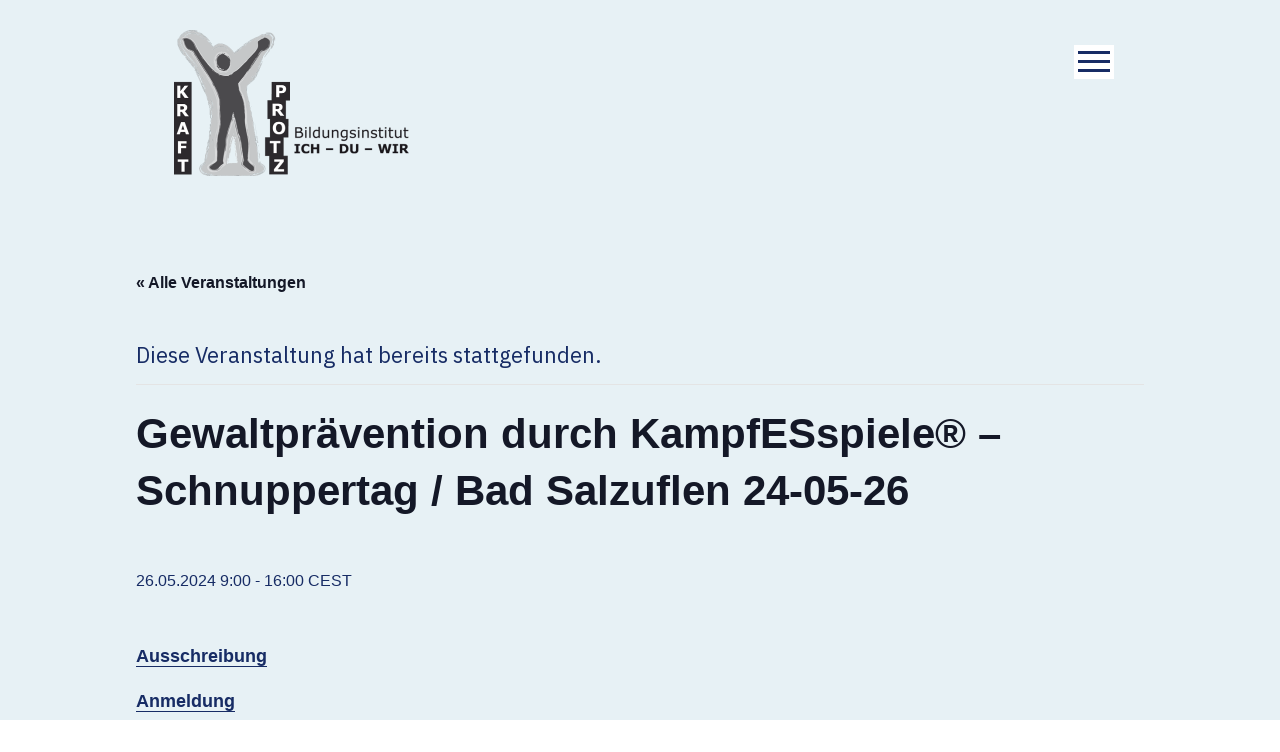

--- FILE ---
content_type: text/html; charset=UTF-8
request_url: https://kraftprotz.net/veranstaltung/gewaltpraevention-durch-kampfesspiele-schnuppertag-badsalzuflen/
body_size: 15025
content:
<!DOCTYPE html>
<html lang="de">
<head>
<meta charset="UTF-8">
<link rel="profile" href="http://gmpg.org/xfn/11">
<link rel="pingback" href="https://kraftprotz.net/xmlrpc.php">
<meta name="viewport" content="width=device-width, initial-scale=1"><title>Gewaltprävention durch KampfESspiele® &#8211; Schnuppertag / Bad Salzuflen 24-05-26 &#8211; Kraftprotz</title>
<!-- <link rel='stylesheet' id='tribe-events-views-v2-bootstrap-datepicker-styles-css' href='https://kraftprotz.net/wp-content/plugins/the-events-calendar/vendor/bootstrap-datepicker/css/bootstrap-datepicker.standalone.min.css?ver=6.13.2.1' type='text/css' media='all' /> -->
<!-- <link rel='stylesheet' id='tec-variables-skeleton-css' href='https://kraftprotz.net/wp-content/plugins/the-events-calendar/common/build/css/variables-skeleton.css?ver=6.8.0.1' type='text/css' media='all' /> -->
<!-- <link rel='stylesheet' id='tribe-common-skeleton-style-css' href='https://kraftprotz.net/wp-content/plugins/the-events-calendar/common/build/css/common-skeleton.css?ver=6.8.0.1' type='text/css' media='all' /> -->
<!-- <link rel='stylesheet' id='tribe-tooltipster-css-css' href='https://kraftprotz.net/wp-content/plugins/the-events-calendar/common/vendor/tooltipster/tooltipster.bundle.min.css?ver=6.8.0.1' type='text/css' media='all' /> -->
<!-- <link rel='stylesheet' id='tribe-events-views-v2-skeleton-css' href='https://kraftprotz.net/wp-content/plugins/the-events-calendar/build/css/views-skeleton.css?ver=6.13.2.1' type='text/css' media='all' /> -->
<!-- <link rel='stylesheet' id='tec-variables-full-css' href='https://kraftprotz.net/wp-content/plugins/the-events-calendar/common/build/css/variables-full.css?ver=6.8.0.1' type='text/css' media='all' /> -->
<!-- <link rel='stylesheet' id='tribe-common-full-style-css' href='https://kraftprotz.net/wp-content/plugins/the-events-calendar/common/build/css/common-full.css?ver=6.8.0.1' type='text/css' media='all' /> -->
<!-- <link rel='stylesheet' id='tribe-events-views-v2-full-css' href='https://kraftprotz.net/wp-content/plugins/the-events-calendar/build/css/views-full.css?ver=6.13.2.1' type='text/css' media='all' /> -->
<link rel="stylesheet" type="text/css" href="//kraftprotz.net/wp-content/cache/wpfc-minified/7bmdn7l0/iqgp.css" media="all"/>
<!-- <link rel='stylesheet' id='tribe-events-views-v2-print-css' href='https://kraftprotz.net/wp-content/plugins/the-events-calendar/build/css/views-print.css?ver=6.13.2.1' type='text/css' media='print' /> -->
<link rel="stylesheet" type="text/css" href="//kraftprotz.net/wp-content/cache/wpfc-minified/9kujiy7v/fkert.css" media="print"/>
<meta name='robots' content='max-image-preview:large' />
<style>img:is([sizes="auto" i], [sizes^="auto," i]) { contain-intrinsic-size: 3000px 1500px }</style>
<link rel="alternate" type="application/rss+xml" title="Kraftprotz &raquo; Feed" href="https://kraftprotz.net/feed/" />
<link rel="alternate" type="application/rss+xml" title="Kraftprotz &raquo; Kommentar-Feed" href="https://kraftprotz.net/comments/feed/" />
<link rel="alternate" type="text/calendar" title="Kraftprotz &raquo; iCal Feed" href="https://kraftprotz.net/veranstaltungen/?ical=1" />
<!-- <link rel='stylesheet' id='tribe-events-v2-single-skeleton-css' href='https://kraftprotz.net/wp-content/plugins/the-events-calendar/build/css/tribe-events-single-skeleton.css?ver=6.13.2.1' type='text/css' media='all' /> -->
<!-- <link rel='stylesheet' id='tribe-events-v2-single-skeleton-full-css' href='https://kraftprotz.net/wp-content/plugins/the-events-calendar/build/css/tribe-events-single-full.css?ver=6.13.2.1' type='text/css' media='all' /> -->
<!-- <link rel='stylesheet' id='wp-block-library-css' href='https://kraftprotz.net/wp-includes/css/dist/block-library/style.min.css?ver=6.8.2' type='text/css' media='all' /> -->
<link rel="stylesheet" type="text/css" href="//kraftprotz.net/wp-content/cache/wpfc-minified/6zy2g0zw/fq28c.css" media="all"/>
<style id='classic-theme-styles-inline-css' type='text/css'>
/*! This file is auto-generated */
.wp-block-button__link{color:#fff;background-color:#32373c;border-radius:9999px;box-shadow:none;text-decoration:none;padding:calc(.667em + 2px) calc(1.333em + 2px);font-size:1.125em}.wp-block-file__button{background:#32373c;color:#fff;text-decoration:none}
</style>
<style id='global-styles-inline-css' type='text/css'>
:root{--wp--preset--aspect-ratio--square: 1;--wp--preset--aspect-ratio--4-3: 4/3;--wp--preset--aspect-ratio--3-4: 3/4;--wp--preset--aspect-ratio--3-2: 3/2;--wp--preset--aspect-ratio--2-3: 2/3;--wp--preset--aspect-ratio--16-9: 16/9;--wp--preset--aspect-ratio--9-16: 9/16;--wp--preset--color--black: #000000;--wp--preset--color--cyan-bluish-gray: #abb8c3;--wp--preset--color--white: #ffffff;--wp--preset--color--pale-pink: #f78da7;--wp--preset--color--vivid-red: #cf2e2e;--wp--preset--color--luminous-vivid-orange: #ff6900;--wp--preset--color--luminous-vivid-amber: #fcb900;--wp--preset--color--light-green-cyan: #7bdcb5;--wp--preset--color--vivid-green-cyan: #00d084;--wp--preset--color--pale-cyan-blue: #8ed1fc;--wp--preset--color--vivid-cyan-blue: #0693e3;--wp--preset--color--vivid-purple: #9b51e0;--wp--preset--gradient--vivid-cyan-blue-to-vivid-purple: linear-gradient(135deg,rgba(6,147,227,1) 0%,rgb(155,81,224) 100%);--wp--preset--gradient--light-green-cyan-to-vivid-green-cyan: linear-gradient(135deg,rgb(122,220,180) 0%,rgb(0,208,130) 100%);--wp--preset--gradient--luminous-vivid-amber-to-luminous-vivid-orange: linear-gradient(135deg,rgba(252,185,0,1) 0%,rgba(255,105,0,1) 100%);--wp--preset--gradient--luminous-vivid-orange-to-vivid-red: linear-gradient(135deg,rgba(255,105,0,1) 0%,rgb(207,46,46) 100%);--wp--preset--gradient--very-light-gray-to-cyan-bluish-gray: linear-gradient(135deg,rgb(238,238,238) 0%,rgb(169,184,195) 100%);--wp--preset--gradient--cool-to-warm-spectrum: linear-gradient(135deg,rgb(74,234,220) 0%,rgb(151,120,209) 20%,rgb(207,42,186) 40%,rgb(238,44,130) 60%,rgb(251,105,98) 80%,rgb(254,248,76) 100%);--wp--preset--gradient--blush-light-purple: linear-gradient(135deg,rgb(255,206,236) 0%,rgb(152,150,240) 100%);--wp--preset--gradient--blush-bordeaux: linear-gradient(135deg,rgb(254,205,165) 0%,rgb(254,45,45) 50%,rgb(107,0,62) 100%);--wp--preset--gradient--luminous-dusk: linear-gradient(135deg,rgb(255,203,112) 0%,rgb(199,81,192) 50%,rgb(65,88,208) 100%);--wp--preset--gradient--pale-ocean: linear-gradient(135deg,rgb(255,245,203) 0%,rgb(182,227,212) 50%,rgb(51,167,181) 100%);--wp--preset--gradient--electric-grass: linear-gradient(135deg,rgb(202,248,128) 0%,rgb(113,206,126) 100%);--wp--preset--gradient--midnight: linear-gradient(135deg,rgb(2,3,129) 0%,rgb(40,116,252) 100%);--wp--preset--font-size--small: 13px;--wp--preset--font-size--medium: 20px;--wp--preset--font-size--large: 36px;--wp--preset--font-size--x-large: 42px;--wp--preset--spacing--20: 0.44rem;--wp--preset--spacing--30: 0.67rem;--wp--preset--spacing--40: 1rem;--wp--preset--spacing--50: 1.5rem;--wp--preset--spacing--60: 2.25rem;--wp--preset--spacing--70: 3.38rem;--wp--preset--spacing--80: 5.06rem;--wp--preset--shadow--natural: 6px 6px 9px rgba(0, 0, 0, 0.2);--wp--preset--shadow--deep: 12px 12px 50px rgba(0, 0, 0, 0.4);--wp--preset--shadow--sharp: 6px 6px 0px rgba(0, 0, 0, 0.2);--wp--preset--shadow--outlined: 6px 6px 0px -3px rgba(255, 255, 255, 1), 6px 6px rgba(0, 0, 0, 1);--wp--preset--shadow--crisp: 6px 6px 0px rgba(0, 0, 0, 1);}:where(.is-layout-flex){gap: 0.5em;}:where(.is-layout-grid){gap: 0.5em;}body .is-layout-flex{display: flex;}.is-layout-flex{flex-wrap: wrap;align-items: center;}.is-layout-flex > :is(*, div){margin: 0;}body .is-layout-grid{display: grid;}.is-layout-grid > :is(*, div){margin: 0;}:where(.wp-block-columns.is-layout-flex){gap: 2em;}:where(.wp-block-columns.is-layout-grid){gap: 2em;}:where(.wp-block-post-template.is-layout-flex){gap: 1.25em;}:where(.wp-block-post-template.is-layout-grid){gap: 1.25em;}.has-black-color{color: var(--wp--preset--color--black) !important;}.has-cyan-bluish-gray-color{color: var(--wp--preset--color--cyan-bluish-gray) !important;}.has-white-color{color: var(--wp--preset--color--white) !important;}.has-pale-pink-color{color: var(--wp--preset--color--pale-pink) !important;}.has-vivid-red-color{color: var(--wp--preset--color--vivid-red) !important;}.has-luminous-vivid-orange-color{color: var(--wp--preset--color--luminous-vivid-orange) !important;}.has-luminous-vivid-amber-color{color: var(--wp--preset--color--luminous-vivid-amber) !important;}.has-light-green-cyan-color{color: var(--wp--preset--color--light-green-cyan) !important;}.has-vivid-green-cyan-color{color: var(--wp--preset--color--vivid-green-cyan) !important;}.has-pale-cyan-blue-color{color: var(--wp--preset--color--pale-cyan-blue) !important;}.has-vivid-cyan-blue-color{color: var(--wp--preset--color--vivid-cyan-blue) !important;}.has-vivid-purple-color{color: var(--wp--preset--color--vivid-purple) !important;}.has-black-background-color{background-color: var(--wp--preset--color--black) !important;}.has-cyan-bluish-gray-background-color{background-color: var(--wp--preset--color--cyan-bluish-gray) !important;}.has-white-background-color{background-color: var(--wp--preset--color--white) !important;}.has-pale-pink-background-color{background-color: var(--wp--preset--color--pale-pink) !important;}.has-vivid-red-background-color{background-color: var(--wp--preset--color--vivid-red) !important;}.has-luminous-vivid-orange-background-color{background-color: var(--wp--preset--color--luminous-vivid-orange) !important;}.has-luminous-vivid-amber-background-color{background-color: var(--wp--preset--color--luminous-vivid-amber) !important;}.has-light-green-cyan-background-color{background-color: var(--wp--preset--color--light-green-cyan) !important;}.has-vivid-green-cyan-background-color{background-color: var(--wp--preset--color--vivid-green-cyan) !important;}.has-pale-cyan-blue-background-color{background-color: var(--wp--preset--color--pale-cyan-blue) !important;}.has-vivid-cyan-blue-background-color{background-color: var(--wp--preset--color--vivid-cyan-blue) !important;}.has-vivid-purple-background-color{background-color: var(--wp--preset--color--vivid-purple) !important;}.has-black-border-color{border-color: var(--wp--preset--color--black) !important;}.has-cyan-bluish-gray-border-color{border-color: var(--wp--preset--color--cyan-bluish-gray) !important;}.has-white-border-color{border-color: var(--wp--preset--color--white) !important;}.has-pale-pink-border-color{border-color: var(--wp--preset--color--pale-pink) !important;}.has-vivid-red-border-color{border-color: var(--wp--preset--color--vivid-red) !important;}.has-luminous-vivid-orange-border-color{border-color: var(--wp--preset--color--luminous-vivid-orange) !important;}.has-luminous-vivid-amber-border-color{border-color: var(--wp--preset--color--luminous-vivid-amber) !important;}.has-light-green-cyan-border-color{border-color: var(--wp--preset--color--light-green-cyan) !important;}.has-vivid-green-cyan-border-color{border-color: var(--wp--preset--color--vivid-green-cyan) !important;}.has-pale-cyan-blue-border-color{border-color: var(--wp--preset--color--pale-cyan-blue) !important;}.has-vivid-cyan-blue-border-color{border-color: var(--wp--preset--color--vivid-cyan-blue) !important;}.has-vivid-purple-border-color{border-color: var(--wp--preset--color--vivid-purple) !important;}.has-vivid-cyan-blue-to-vivid-purple-gradient-background{background: var(--wp--preset--gradient--vivid-cyan-blue-to-vivid-purple) !important;}.has-light-green-cyan-to-vivid-green-cyan-gradient-background{background: var(--wp--preset--gradient--light-green-cyan-to-vivid-green-cyan) !important;}.has-luminous-vivid-amber-to-luminous-vivid-orange-gradient-background{background: var(--wp--preset--gradient--luminous-vivid-amber-to-luminous-vivid-orange) !important;}.has-luminous-vivid-orange-to-vivid-red-gradient-background{background: var(--wp--preset--gradient--luminous-vivid-orange-to-vivid-red) !important;}.has-very-light-gray-to-cyan-bluish-gray-gradient-background{background: var(--wp--preset--gradient--very-light-gray-to-cyan-bluish-gray) !important;}.has-cool-to-warm-spectrum-gradient-background{background: var(--wp--preset--gradient--cool-to-warm-spectrum) !important;}.has-blush-light-purple-gradient-background{background: var(--wp--preset--gradient--blush-light-purple) !important;}.has-blush-bordeaux-gradient-background{background: var(--wp--preset--gradient--blush-bordeaux) !important;}.has-luminous-dusk-gradient-background{background: var(--wp--preset--gradient--luminous-dusk) !important;}.has-pale-ocean-gradient-background{background: var(--wp--preset--gradient--pale-ocean) !important;}.has-electric-grass-gradient-background{background: var(--wp--preset--gradient--electric-grass) !important;}.has-midnight-gradient-background{background: var(--wp--preset--gradient--midnight) !important;}.has-small-font-size{font-size: var(--wp--preset--font-size--small) !important;}.has-medium-font-size{font-size: var(--wp--preset--font-size--medium) !important;}.has-large-font-size{font-size: var(--wp--preset--font-size--large) !important;}.has-x-large-font-size{font-size: var(--wp--preset--font-size--x-large) !important;}
:where(.wp-block-post-template.is-layout-flex){gap: 1.25em;}:where(.wp-block-post-template.is-layout-grid){gap: 1.25em;}
:where(.wp-block-columns.is-layout-flex){gap: 2em;}:where(.wp-block-columns.is-layout-grid){gap: 2em;}
:root :where(.wp-block-pullquote){font-size: 1.5em;line-height: 1.6;}
</style>
<!-- <link rel='stylesheet' id='iw-defaults-css' href='https://kraftprotz.net/wp-content/plugins/widgets-for-siteorigin/inc/../css/defaults.css?ver=1.4.8' type='text/css' media='all' /> -->
<!-- <link rel='stylesheet' id='wpos-font-awesome-css' href='https://kraftprotz.net/wp-content/plugins/wp-testimonial-with-widget/assets/css/font-awesome.min.css?ver=3.5.4' type='text/css' media='all' /> -->
<!-- <link rel='stylesheet' id='wpos-slick-style-css' href='https://kraftprotz.net/wp-content/plugins/wp-testimonial-with-widget/assets/css/slick.css?ver=3.5.4' type='text/css' media='all' /> -->
<!-- <link rel='stylesheet' id='wtwp-public-css-css' href='https://kraftprotz.net/wp-content/plugins/wp-testimonial-with-widget/assets/css/wtwp-public.css?ver=3.5.4' type='text/css' media='all' /> -->
<!-- <link rel='stylesheet' id='siteorigin-north-style-css' href='https://kraftprotz.net/wp-content/themes/siteorigin-north/style.min.css?ver=1.17.16' type='text/css' media='all' /> -->
<!-- <link rel='stylesheet' id='siteorigin-north-icons-css' href='https://kraftprotz.net/wp-content/themes/siteorigin-north/css/north-icons.min.css?ver=1.17.16' type='text/css' media='all' /> -->
<!-- <link rel='stylesheet' id='siteorigin-north-flexslider-css' href='https://kraftprotz.net/wp-content/themes/siteorigin-north/css/flexslider.min.css?ver=6.8.2' type='text/css' media='all' /> -->
<!-- <link rel='stylesheet' id='siteorigin-google-web-fonts-css' href='//kraftprotz.net/wp-content/uploads/omgf/siteorigin-google-web-fonts/siteorigin-google-web-fonts.css?ver=1666800215' type='text/css' media='all' /> -->
<!-- <link rel='stylesheet' id='recent-posts-widget-with-thumbnails-public-style-css' href='https://kraftprotz.net/wp-content/plugins/recent-posts-widget-with-thumbnails/public.css?ver=7.1.1' type='text/css' media='all' /> -->
<!-- <link rel='stylesheet' id='myStyleSheets-css' href='https://kraftprotz.net/wp-content/plugins/wp-latest-posts/css/wplp_front.css?ver=5.0.10' type='text/css' media='all' /> -->
<link rel="stylesheet" type="text/css" href="//kraftprotz.net/wp-content/cache/wpfc-minified/709vtet1/fkert.css" media="all"/>
<script src='//kraftprotz.net/wp-content/cache/wpfc-minified/2ppkyf7l/fkert.js' type="text/javascript"></script>
<!-- <script type="text/javascript" src="https://kraftprotz.net/wp-includes/js/jquery/jquery.min.js?ver=3.7.1" id="jquery-core-js"></script> -->
<!-- <script type="text/javascript" src="https://kraftprotz.net/wp-includes/js/jquery/jquery-migrate.min.js?ver=3.4.1" id="jquery-migrate-js"></script> -->
<!-- <script type="text/javascript" src="https://kraftprotz.net/wp-content/plugins/the-events-calendar/common/build/js/tribe-common.js?ver=9c44e11f3503a33e9540" id="tribe-common-js"></script> -->
<!-- <script type="text/javascript" src="https://kraftprotz.net/wp-content/plugins/the-events-calendar/build/js/views/breakpoints.js?ver=4208de2df2852e0b91ec" id="tribe-events-views-v2-breakpoints-js"></script> -->
<link rel="https://api.w.org/" href="https://kraftprotz.net/wp-json/" /><link rel="alternate" title="JSON" type="application/json" href="https://kraftprotz.net/wp-json/wp/v2/tribe_events/5518" /><link rel="EditURI" type="application/rsd+xml" title="RSD" href="https://kraftprotz.net/xmlrpc.php?rsd" />
<meta name="generator" content="WordPress 6.8.2" />
<link rel="canonical" href="https://kraftprotz.net/veranstaltung/gewaltpraevention-durch-kampfesspiele-schnuppertag-badsalzuflen/" />
<link rel='shortlink' href='https://kraftprotz.net/?p=5518' />
<link rel="alternate" title="oEmbed (JSON)" type="application/json+oembed" href="https://kraftprotz.net/wp-json/oembed/1.0/embed?url=https%3A%2F%2Fkraftprotz.net%2Fveranstaltung%2Fgewaltpraevention-durch-kampfesspiele-schnuppertag-badsalzuflen%2F" />
<link rel="alternate" title="oEmbed (XML)" type="text/xml+oembed" href="https://kraftprotz.net/wp-json/oembed/1.0/embed?url=https%3A%2F%2Fkraftprotz.net%2Fveranstaltung%2Fgewaltpraevention-durch-kampfesspiele-schnuppertag-badsalzuflen%2F&#038;format=xml" />
<script type="text/javascript">
(function () {
window.lsow_fs = {can_use_premium_code: false};
})();
</script>
<meta name="tec-api-version" content="v1"><meta name="tec-api-origin" content="https://kraftprotz.net"><link rel="alternate" href="https://kraftprotz.net/wp-json/tribe/events/v1/events/5518" /><script type="application/ld+json">
[{"@context":"http://schema.org","@type":"Event","name":"Gewaltpr\u00e4vention durch KampfESspiele\u00ae &#8211; Schnuppertag / Bad Salzuflen 24-05-26","description":"&lt;p&gt;Ausschreibung Anmeldung &nbsp; Gewaltpr\u00e4vention durch KampfESspiele\u00ae K\u00e4mpfen ist eine gesunde Form sich und das Gegen\u00fcber zu sp\u00fcren. Darum wollen Jungs* und vermehrt auch M\u00e4dchen k\u00e4mpfen, rangeln und raufen. Auch M\u00e4nner* und Frauen* haben Spa\u00df an einem fairen, kraftvollen und dynamischen K\u00f6rperkontakt. Durch KampfESspiele\u00ae wird der Unterschied von Kampf und Gewalt, von Fairness und Gemeinheit, von [&hellip;]&lt;/p&gt;\\n","url":"https://kraftprotz.net/veranstaltung/gewaltpraevention-durch-kampfesspiele-schnuppertag-badsalzuflen/","eventAttendanceMode":"https://schema.org/OfflineEventAttendanceMode","eventStatus":"https://schema.org/EventScheduled","startDate":"2024-05-26T09:00:00+02:00","endDate":"2024-05-26T16:00:00+02:00","performer":"Organization"}]
</script>				<style type="text/css" id="siteorigin-north-settings-custom" data-siteorigin-settings="true">
@import url(//fonts.googleapis.com/css?family=IBM+Plex+Sans%3Aregular&subset=latin);
/* style */ body,button,input,select,textarea { color: #172c65;  font-family: "IBM Plex Sans", sans-serif; font-weight: normal;  } h1,h2,h3,h4,h5,h6 {  font-family: "IBM Plex Sans", sans-serif; font-weight: normal;  color: #172c65; } blockquote {  font-family: "IBM Plex Sans", sans-serif; font-weight: normal;  color: #f8f8f8; } #page ::-moz-selection { background-color: #f8f8f8; } #page ::selection { background-color: #f8f8f8; } button,input[type="button"],input[type="reset"],input[type="submit"] { color: #172c65;  font-family: "IBM Plex Sans", sans-serif; font-weight: normal;  } button:hover,button:active,button:focus,input[type="button"]:hover,input[type="button"]:active,input[type="button"]:focus,input[type="reset"]:hover,input[type="reset"]:active,input[type="reset"]:focus,input[type="submit"]:hover,input[type="submit"]:active,input[type="submit"]:focus { background: #57759a; border-color: #57759a; } input[type="text"],input[type="email"],input[type="url"],input[type="password"],input[type="search"],input[type="tel"],textarea { color: #172c65;  font-family: "IBM Plex Sans", sans-serif; font-weight: normal;  } .wpcf7 input.wpcf7-form-control.wpcf7-text,.wpcf7 input.wpcf7-form-control.wpcf7-number,.wpcf7 input.wpcf7-form-control.wpcf7-date,.wpcf7 textarea.wpcf7-form-control.wpcf7-textarea,.wpcf7 select.wpcf7-form-control.wpcf7-select,.wpcf7 input.wpcf7-form-control.wpcf7-quiz { color: #172c65;  font-family: "IBM Plex Sans", sans-serif; font-weight: normal;  }   .wpcf7 .wpcf7-response-output { color: #172c65; } a { color: #f8f8f8; } a:hover,a:focus { color: #57759a; }              #header-search input[type="search"] {  font-family: "IBM Plex Sans", sans-serif; font-weight: normal;  }              .tagcloud a:hover { background: #57759a; }         #masthead { border-bottom: 0px solid #d4d4d4; } #masthead .site-branding .site-title,#masthead .site-branding .logo-site-title { color: #172c65;  font-family: "IBM Plex Sans", sans-serif; font-weight: normal;  }   #topbar { border-bottom: 0px solid #d4d4d4; }   #secondary { color: #172c65; } #secondary .widget-title { color: #172c65; } #colophon { background: #292929; margin-top: 20px; } #colophon.footer-active-sidebar { border-top: 1px solid #292929; }   #colophon .widgets .widget-wrapper { border-right: 1px solid #292929; } #colophon .widgets aside { padding: 15px 40px; }  @media (max-width: 640px) { body.responsive #colophon .widgets .widget-wrapper { border-bottom: 1px solid #292929; } } #colophon .site-info { border-top: 1px solid #292929; } .entry-title { color: #172c65; } .entry-meta {  font-family: "IBM Plex Sans", sans-serif; font-weight: normal;  }  .entry-meta li.hovering,.entry-meta li.hovering a,.entry-meta li.hovering .meta-icon { color: #57759a; } .breadcrumbs {  font-family: "IBM Plex Sans", sans-serif; font-weight: normal;  } .breadcrumbs a:hover { color: #57759a; } .page-content,.entry-content,.entry-summary { color: #172c65; }  .tags-list a:hover { background: #57759a; } .more-link { border: 1px solid #172c65; color: #172c65;  font-family: "IBM Plex Sans", sans-serif; font-weight: normal;  } .more-link:visited { color: #172c65; } .more-link:hover { background: #f8f8f8; border-color: #f8f8f8; } .search-form button[type="submit"],.woocommerce-product-search button[type="submit"] { color: #172c65; } .search-form button[type="submit"]:hover,.woocommerce-product-search button[type="submit"]:hover { color: #172c65; } .search-form button[type="submit"] svg path,.woocommerce-product-search button[type="submit"] svg path { fill: #172c65; } .post-pagination {  font-family: "IBM Plex Sans", sans-serif; font-weight: normal;  } .post-pagination a { color: #172c65; } .post-pagination a:hover { color: #57759a; } .post-pagination .current { color: #172c65; } .post-pagination .page-numbers { color: #172c65; } .post-pagination .prev,.post-pagination .next { color: #172c65; }  .comment-list li.comment .comment-reply-link { background: #172c65; } .comment-list li.comment .comment-reply-link:hover { background: #57759a; }  .comment-list li.comment .author { color: #172c65; }  #commentform .form-submit input { color: #172c65;  font-family: "IBM Plex Sans", sans-serif; font-weight: normal;  } #commentform .form-submit input:hover { background: #57759a; border-color: #57759a; } @media screen and (max-width: 2560px) { body.responsive .main-navigation #mobile-menu-button { display: inline-block; } body.responsive .main-navigation ul { display: none; } body.responsive .main-navigation .north-search-icon { display: none; } .main-navigation #mobile-menu-button { display: none; } .main-navigation ul { display: inline-block; } .main-navigation .north-search-icon { display: inline-block; } } @media screen and (min-width: 2561px) { body.responsive #mobile-navigation { display: none !important; } }				</style>
<link rel="icon" href="https://kraftprotz.net/wp-content/uploads/favicon-150x150.png" sizes="32x32" />
<link rel="icon" href="https://kraftprotz.net/wp-content/uploads/favicon.png" sizes="192x192" />
<link rel="apple-touch-icon" href="https://kraftprotz.net/wp-content/uploads/favicon.png" />
<meta name="msapplication-TileImage" content="https://kraftprotz.net/wp-content/uploads/favicon.png" />
<!-- <link  rel="stylesheet" type="text/css" href="/custom.css)" /> -->
<link rel="stylesheet" type="text/css" href="//kraftprotz.net/wp-content/cache/wpfc-minified/fpb2mapp/fkeds.css" media="all"/>
</head>
<body class="wp-singular tribe_events-template-default single single-tribe_events postid-5518 wp-theme-siteorigin-north w2dc-body w2dc-imitate-mode tribe-events-page-template tribe-no-js tribe-filter-live no-js css3-animations responsive page-layout-default page-layout-menu-default no-active-sidebar no-topbar wc-columns-3 events-single tribe-events-style-full tribe-events-style-theme">
<div id="page" class="hfeed site">
<a class="skip-link screen-reader-text" href="#content">Skip to content</a>
<header id="masthead" class="site-header layout-default "  >
<div class="container">
<div class="container-inner">
<div class="site-branding">
<a href="https://kraftprotz.net/" rel="home">
<span class="screen-reader-text">Home</span><img width="472" height="291" src="https://kraftprotz.net/wp-content/uploads/2020/12/logo.png" class="custom-logo" alt="" decoding="async" fetchpriority="high" srcset="https://kraftprotz.net/wp-content/uploads/2020/12/logo.png 1x,https://kraftprotz.net/wp-content/uploads/2020/12/logo.png 2x" sizes="(max-width: 472px) 100vw, 472px" loading="" /></a>											</div><!-- .site-branding -->
<nav id="site-navigation" class="main-navigation">
<a href="#menu" id="mobile-menu-button">
<div class="icon-menu">
<span></span>
<span></span>
<span></span>
</div>
</a>
<div class="menu-main-menu-container"><ul id="primary-menu" class="menu"><li id="menu-item-2440" class="menu-item menu-item-type-post_type menu-item-object-page menu-item-home menu-item-2440"><a href="https://kraftprotz.net/">Home</a></li>
<li id="menu-item-5918" class="menu-item menu-item-type-custom menu-item-object-custom menu-item-5918"><a href="https://kraftprotz.net/veranstaltungen">Termine im Überblick</a></li>
<li id="menu-item-3628" class="menu-item menu-item-type-post_type menu-item-object-page menu-item-has-children menu-item-3628"><a href="https://kraftprotz.net/fuer-paedagoginnen/">Möglichkeiten</a>
<ul class="sub-menu">
<li id="menu-item-3670" class="menu-item menu-item-type-post_type menu-item-object-page menu-item-has-children menu-item-3670"><a href="https://kraftprotz.net/fuer-paedagoginnen/kampfesspiele-weiterbildung/">Gewaltprävention mit Jungen</a>
<ul class="sub-menu">
<li id="menu-item-3666" class="menu-item menu-item-type-post_type menu-item-object-page menu-item-3666"><a href="https://kraftprotz.net/fuer-paedagoginnen/kampfesspiele-schnuppertag/">KampfESspiele® – Schnuppertag</a></li>
<li id="menu-item-3667" class="menu-item menu-item-type-post_type menu-item-object-page menu-item-3667"><a href="https://kraftprotz.net/fuer-paedagoginnen/kampfesspiele-in-kita-grundschule/">KampfESspiele® in KiTa &#038; GS</a></li>
<li id="menu-item-3629" class="menu-item menu-item-type-post_type menu-item-object-page menu-item-3629"><a href="https://kraftprotz.net/fuer-paedagoginnen/kampfesspiele-follow-up/">KampfESspiele® – Follow Up</a></li>
</ul>
</li>
<li id="menu-item-4168" class="menu-item menu-item-type-post_type menu-item-object-page menu-item-4168"><a href="https://kraftprotz.net/fuer-paedagoginnen/fuer-schulen-und-klassen-2/">für Schulen und Klassen</a></li>
<li id="menu-item-4085" class="menu-item menu-item-type-post_type menu-item-object-page menu-item-4085"><a href="https://kraftprotz.net/fuer-paedagoginnen/schilf-tage-inhouse-schulungen/">SchiLf – Tage &#038; Inhouse</a></li>
<li id="menu-item-3669" class="menu-item menu-item-type-post_type menu-item-object-page menu-item-3669"><a href="https://kraftprotz.net/fuer-paedagoginnen/aufrecht-in-die-welt-gehen/">Aufrecht in die Welt gehen</a></li>
<li id="menu-item-4289" class="menu-item menu-item-type-post_type menu-item-object-page menu-item-4289"><a href="https://kraftprotz.net/fuer-paedagoginnen/maennerarbeit-2/">Männerarbeit</a></li>
</ul>
</li>
<li id="menu-item-2150" class="menu-item menu-item-type-post_type menu-item-object-page menu-item-has-children menu-item-2150"><a href="https://kraftprotz.net/news/">News &#038; -letter</a>
<ul class="sub-menu">
<li id="menu-item-4290" class="menu-item menu-item-type-post_type menu-item-object-page menu-item-4290"><a href="https://kraftprotz.net/news/newsletter/">Newsletter-Archiv</a></li>
</ul>
</li>
<li id="menu-item-4918" class="menu-item menu-item-type-post_type menu-item-object-page menu-item-has-children menu-item-4918"><a href="https://kraftprotz.net/ueber-uns/">Über uns &#038; Anleiter*innen</a>
<ul class="sub-menu">
<li id="menu-item-3163" class="menu-item menu-item-type-taxonomy menu-item-object-w2dc-category menu-item-3163"><a href="https://kraftprotz.net/home/team-listing/business-category/anleiter-kampfesspiele/">KS &#8211; Anleiter*innen</a></li>
<li id="menu-item-3164" class="menu-item menu-item-type-taxonomy menu-item-object-w2dc-category menu-item-3164"><a href="https://kraftprotz.net/home/team-listing/business-category/selbstbehauptungstrainerin/">Selbstbehauptungstrainerin</a></li>
<li id="menu-item-3165" class="menu-item menu-item-type-taxonomy menu-item-object-w2dc-category menu-item-3165"><a href="https://kraftprotz.net/home/team-listing/business-category/selbstbehauptungstrainer/">Selbstbehauptungstrainer</a></li>
<li id="menu-item-3450" class="menu-item menu-item-type-post_type menu-item-object-page menu-item-3450"><a href="https://kraftprotz.net/ueber-uns/entstehung/">Über uns – Entstehung</a></li>
</ul>
</li>
<li id="menu-item-2264" class="menu-item menu-item-type-post_type menu-item-object-page menu-item-2264"><a href="https://kraftprotz.net/materialbestellung/">Materialbestellung</a></li>
<li id="menu-item-1918" class="menu-item menu-item-type-post_type menu-item-object-page menu-item-has-children menu-item-1918"><a href="https://kraftprotz.net/kontakt/">Kontakt</a>
<ul class="sub-menu">
<li id="menu-item-1672" class="menu-item menu-item-type-post_type menu-item-object-page menu-item-1672"><a href="https://kraftprotz.net/anmeldung/">Anmeldeformular</a></li>
</ul>
</li>
</ul></div>															
</nav><!-- #site-navigation -->
</div><!-- .container-inner -->
</div><!-- .container -->
</header><!-- #masthead -->
<div id="content" class="site-content">
<div class="container">
<section id="tribe-events-pg-template" class="tribe-events-pg-template"><div class="tribe-events-before-html"></div><span class="tribe-events-ajax-loading"><img class="tribe-events-spinner-medium" src="https://kraftprotz.net/wp-content/plugins/the-events-calendar/src/resources/images/tribe-loading.gif" alt="Lade Veranstaltungen" /></span>
<div id="tribe-events-content" class="tribe-events-single">
<p class="tribe-events-back">
<a href="https://kraftprotz.net/veranstaltungen/"> &laquo; Alle Veranstaltungen</a>
</p>
<!-- Notices -->
<div class="tribe-events-notices"><ul><li>Diese Veranstaltung hat bereits stattgefunden.</li></ul></div>
<h1 class="tribe-events-single-event-title">Gewaltprävention durch KampfESspiele® &#8211; Schnuppertag / Bad Salzuflen 24-05-26</h1>
<div class="tribe-events-schedule tribe-clearfix">
<h2><span class="tribe-event-date-start">26.05.2024 9:00</span> - <span class="tribe-event-time">16:00</span> <span class='timezone'> CEST </span></h2>			</div>
<!-- Event header -->
<div id="tribe-events-header"  data-title="Gewaltprävention durch KampfESspiele® &#8211; Schnuppertag / Bad Salzuflen 24-05-26 &#8211; Kraftprotz" data-viewtitle="Gewaltprävention durch KampfESspiele® &#8211; Schnuppertag / Bad Salzuflen 24-05-26">
<!-- Navigation -->
<nav class="tribe-events-nav-pagination" aria-label="Veranstaltung Navigation">
<ul class="tribe-events-sub-nav">
<li class="tribe-events-nav-previous"><a href="https://kraftprotz.net/veranstaltung/aufrecht-schnuppernachmittag/"><span>&laquo;</span> Aufrecht &#8211; Schnuppernachmittag</a></li>
<li class="tribe-events-nav-next"><a href="https://kraftprotz.net/veranstaltung/kampfesspiele-schnuppertag-24-03-13-zuerich/">KampfESspiele® &#8211; Schnuppertag 24-05-28 / Zürich / Kooperation Respect! <span>&raquo;</span></a></li>
</ul>
<!-- .tribe-events-sub-nav -->
</nav>
</div>
<!-- #tribe-events-header -->
<div id="post-5518" class="post-5518 tribe_events type-tribe_events status-publish hentry tribe_events_cat-kampfesspiele tribe_events_cat-kampfesspiele-schnuppertage cat_kampfesspiele cat_kampfesspiele-schnuppertage post">
<!-- Event featured image, but exclude link -->
<!-- Event content -->
<div class="tribe-events-single-event-description tribe-events-content">
<p><a href="https://kraftprotz.net/wp-content/uploads/SchnT-Bad-Salzuflen-24-05-26.pdf" target="_blank" rel="noopener"><strong>Ausschreibung</strong></a></p>
<p><strong><a href="https://kraftprotz.net/anmeldung/" target="_blank" rel="noopener">Anmeldung</a></strong></p>
<p>&nbsp;</p>
<p><strong>Gewaltprävention durch KampfESspiele<sup>®</sup></strong></p>
<p>Kämpfen ist eine gesunde Form sich und das Gegenüber zu spüren. Darum wollen Jungs* und vermehrt auch Mädchen kämpfen, rangeln und raufen. Auch Männer* und Frauen* haben Spaß an einem fairen, kraftvollen und dynamischen Körperkontakt. Durch KampfESspiele<sup>® </sup> wird der Unterschied von Kampf und Gewalt, von Fairness und Gemeinheit, von Miteinander und Gegeneinander erlebbar. Gleichzeitig kraftvollen dynamischen Körperkontakt und gegenseitige Achtung für einander erleben: Das macht zufrieden. Die deeskalierende Wirkung von KampfESspiele<sup>®</sup> entwickelt sich aus dem Kontakt, den man zueinander aufnimmt, und aus der Wertschätzung für eine faire und gewaltfreie Konfrontation, der sich die Beteiligten stellen. Es ist ein wesentliches Ziel von KampfESspiele<sup>®</sup>, einen positiven Umgang mit der eigenen Kraft und Aggression zu finden.</p>
<p>Die Teilnehmer*innen werden an diesem Tag die Methode erleben und so auch den Mehrwert des miteinander Kämpfens erfahren.</p>
<p>Zudem wird der theoretische Hintergrund dieses geschlechtsspezifischen Ansatzes der Gewaltprävention erläutert. Der Tag vermittelt durch das Erleben der Arbeitsweise und der Methodik bereits viele Anregungen für die eigene berufliche Praxis und hilft, spezielle Jungen in ihrem Handeln besser zu verstehen.</p>
<p>&nbsp;</p>
<p><a href="https://kraftprotz.net/wp-content/uploads/SchnT-Bad-Salzuflen-24-05-26.pdf" target="_blank" rel="noopener"><strong>Ausschreibung</strong></a></p>
<p><strong><a href="https://kraftprotz.net/anmeldung/" target="_blank" rel="noopener">Anmeldung</a></strong></p>
</div>
<!-- .tribe-events-single-event-description -->
<div class="tribe-events tribe-common">
<div class="tribe-events-c-subscribe-dropdown__container">
<div class="tribe-events-c-subscribe-dropdown">
<div class="tribe-common-c-btn-border tribe-events-c-subscribe-dropdown__button">
<svg  class="tribe-common-c-svgicon tribe-common-c-svgicon--cal-export tribe-events-c-subscribe-dropdown__export-icon"  viewBox="0 0 23 17" xmlns="http://www.w3.org/2000/svg">
<path fill-rule="evenodd" clip-rule="evenodd" d="M.128.896V16.13c0 .211.145.383.323.383h15.354c.179 0 .323-.172.323-.383V.896c0-.212-.144-.383-.323-.383H.451C.273.513.128.684.128.896Zm16 6.742h-.901V4.679H1.009v10.729h14.218v-3.336h.901V7.638ZM1.01 1.614h14.218v2.058H1.009V1.614Z" />
<path d="M20.5 9.846H8.312M18.524 6.953l2.89 2.909-2.855 2.855" stroke-width="1.2" stroke-linecap="round" stroke-linejoin="round"/>
</svg>
<button
class="tribe-events-c-subscribe-dropdown__button-text"
aria-expanded="false"
aria-controls="tribe-events-subscribe-dropdown-content"
aria-label="Zeige Links an um Veranstaltungen zu deinem Kalender hinzuzufügen"
>
Zum Kalender hinzufügen				</button>
<svg  class="tribe-common-c-svgicon tribe-common-c-svgicon--caret-down tribe-events-c-subscribe-dropdown__button-icon"  viewBox="0 0 10 7" xmlns="http://www.w3.org/2000/svg" aria-hidden="true"><path fill-rule="evenodd" clip-rule="evenodd" d="M1.008.609L5 4.6 8.992.61l.958.958L5 6.517.05 1.566l.958-.958z" class="tribe-common-c-svgicon__svg-fill"/></svg>
</div>
<div id="tribe-events-subscribe-dropdown-content" class="tribe-events-c-subscribe-dropdown__content">
<ul class="tribe-events-c-subscribe-dropdown__list">
<li class="tribe-events-c-subscribe-dropdown__list-item">
<a
href="https://www.google.com/calendar/event?action=TEMPLATE&#038;dates=20240526T090000/20240526T160000&#038;text=Gewaltpr%C3%A4vention%20durch%20KampfESspiele%C2%AE%20%26%238211%3B%20Schnuppertag%20%2F%20Bad%20Salzuflen%2024-05-26&#038;details=%3Ca+href%3D%22https%3A%2F%2Fkraftprotz.net%2Fwp-content%2Fuploads%2FSchnT-Bad-Salzuflen-24-05-26.pdf%22+target%3D%22_blank%22+rel%3D%22noopener%22%3E%3Cstrong%3EAusschreibung%3C%2Fstrong%3E%3C%2Fa%3E%3Cstrong%3E%3Ca+href%3D%22https%3A%2F%2Fkraftprotz.net%2Fanmeldung%2F%22+target%3D%22_blank%22+rel%3D%22noopener%22%3EAnmeldung%3C%2Fa%3E%3C%2Fstrong%3E%26nbsp%3B%3Cstrong%3EGewaltpr%C3%A4vention+durch+KampfESspiele%3Csup%3E%C2%AE%3C%2Fsup%3E%3C%2Fstrong%3EK%C3%A4mpfen+ist+eine+gesunde+Form+sich+und+das+Gegen%C3%BCber+zu+sp%C3%BCren.+Darum+wollen+Jungs%2A+und+vermehrt+auch+M%C3%A4dchen+k%C3%A4mpfen%2C+rangeln+und+raufen.+Auch+M%C3%A4nner%2A+und+Frauen%2A+haben+Spa%C3%9F+an+einem+fairen%2C+kraftvollen+und+dynamischen+K%C3%B6rperkontakt.+Durch+KampfESspiele%3Csup%3E%C2%AE+%3C%2Fsup%3E+wird+der+Unterschied+von+Kampf+und+Gewalt%2C+von+Fairness+und+Gemeinheit%2C+von+Miteinander+und+Gegeneinander+erlebbar.+Gleichzeitig+kraftvollen+dynamischen+K%C3%B6rperkontakt+und+gegenseitige+Achtung+f%C3%BCr+einander+erleben%3A+Das+macht+zufrieden.+Die+deeskalierende+Wirkung+von+KampfESspiele%3Csup%3E%C2%AE%3C%2Fsup%3E+entwickelt+sich+aus+dem+Kontakt%2C+den+man+zueinander+aufnimmt%2C+und+aus+der+Wertsc+%28Zeige+vollst%C3%A4ndige+Veranstaltung-Beschreibung+hier+an%3A+https%3A%2F%2Fkraftprotz.net%2Fveranstaltung%2Fgewaltpraevention-durch-kampfesspiele-schnuppertag-badsalzuflen%2F%29&#038;trp=false&#038;ctz=Europe/Berlin&#038;sprop=website:https://kraftprotz.net"
class="tribe-events-c-subscribe-dropdown__list-item-link"
target="_blank"
rel="noopener noreferrer nofollow noindex"
>
Google Kalender	</a>
</li>
<li class="tribe-events-c-subscribe-dropdown__list-item">
<a
href="webcal://kraftprotz.net/veranstaltung/gewaltpraevention-durch-kampfesspiele-schnuppertag-badsalzuflen/?ical=1"
class="tribe-events-c-subscribe-dropdown__list-item-link"
target="_blank"
rel="noopener noreferrer nofollow noindex"
>
iCalendar	</a>
</li>
<li class="tribe-events-c-subscribe-dropdown__list-item">
<a
href="https://outlook.office.com/owa/?path=/calendar/action/compose&#038;rrv=addevent&#038;startdt=2024-05-26T09%3A00%3A00%2B02%3A00&#038;enddt=2024-05-26T16%3A00%3A00%2B02%3A00&#038;location&#038;subject=Gewaltpr%C3%A4vention%20durch%20KampfESspiele%C2%AE%20-%20Schnuppertag%20%2F%20Bad%20Salzuflen%2024-05-26&#038;body=AusschreibungAnmeldung%26nbsp%3BGewaltpr%C3%A4vention%20durch%20KampfESspiele%C2%AEK%C3%A4mpfen%20ist%20eine%20gesunde%20Form%20sich%20und%20das%20Gegen%C3%BCber%20zu%20sp%C3%BCren.%20Darum%20wollen%20Jungs%2A%20und%20vermehrt%20auch%20M%C3%A4dchen%20k%C3%A4mpfen%2C%20rangeln%20und%20raufen.%20Auch%20M%C3%A4nner%2A%20und%20Frauen%2A%20haben%20Spa%C3%9F%20an%20einem%20fairen%2C%20kraftvollen%20und%20dynamischen%20K%C3%B6rperkontakt.%20Durch%20KampfESspiele%C2%AE%20%20wird%20der%20Unterschied%20von%20Kampf%20und%20Gewalt%2C%20von%20Fairness%20und%20Gemeinheit%2C%20von%20Miteinander%20und%20Gegeneinander%20erlebbar.%20Gleichzeitig%20kraftvollen%20dynamischen%20K%C3%B6rperkontakt%20und%20gegenseitige%20Achtung%20f%C3%BCr%20einander%20erleben%3A%20Das%20macht%20zufrieden.%20Die%20deeskalierende%20Wirkung%20von%20KampfESspiele%C2%AE%20entwickelt%20sich%20aus%20dem%20Kontakt%2C%20den%20man%20zueinander%20aufnimmt%2C%20und%20aus%20der%20Wertsch%C3%A4tzung%20f%C3%BCr%20eine%20faire%20und%20gewaltfreie%20Konfrontation%2C%20der%20sich%20die%20Beteiligten%20stellen.%20Es%20ist%20ein%20wesentliches%20Ziel%20von%20KampfESspiele%C2%AE%2C%20einen%20positiven%20Umgang%20mit%20der%20eigenen%20Kraft%20un%20%28Zeige%20vollst%C3%A4ndige%20Veranstaltung-Beschreibung%20hier%20an%3A%20https%3A%2F%2Fkraftprotz.net%2Fveranstaltung%2Fgewaltpraevention-durch-kampfesspiele-schnuppertag-badsalzuflen%2F%29"
class="tribe-events-c-subscribe-dropdown__list-item-link"
target="_blank"
rel="noopener noreferrer nofollow noindex"
>
Outlook 365	</a>
</li>
<li class="tribe-events-c-subscribe-dropdown__list-item">
<a
href="https://outlook.live.com/owa/?path=/calendar/action/compose&#038;rrv=addevent&#038;startdt=2024-05-26T09%3A00%3A00%2B02%3A00&#038;enddt=2024-05-26T16%3A00%3A00%2B02%3A00&#038;location&#038;subject=Gewaltpr%C3%A4vention%20durch%20KampfESspiele%C2%AE%20-%20Schnuppertag%20%2F%20Bad%20Salzuflen%2024-05-26&#038;body=AusschreibungAnmeldung%26nbsp%3BGewaltpr%C3%A4vention%20durch%20KampfESspiele%C2%AEK%C3%A4mpfen%20ist%20eine%20gesunde%20Form%20sich%20und%20das%20Gegen%C3%BCber%20zu%20sp%C3%BCren.%20Darum%20wollen%20Jungs%2A%20und%20vermehrt%20auch%20M%C3%A4dchen%20k%C3%A4mpfen%2C%20rangeln%20und%20raufen.%20Auch%20M%C3%A4nner%2A%20und%20Frauen%2A%20haben%20Spa%C3%9F%20an%20einem%20fairen%2C%20kraftvollen%20und%20dynamischen%20K%C3%B6rperkontakt.%20Durch%20KampfESspiele%C2%AE%20%20wird%20der%20Unterschied%20von%20Kampf%20und%20Gewalt%2C%20von%20Fairness%20und%20Gemeinheit%2C%20von%20Miteinander%20und%20Gegeneinander%20erlebbar.%20Gleichzeitig%20kraftvollen%20dynamischen%20K%C3%B6rperkontakt%20und%20gegenseitige%20Achtung%20f%C3%BCr%20einander%20erleben%3A%20Das%20macht%20zufrieden.%20Die%20deeskalierende%20Wirkung%20von%20KampfESspiele%C2%AE%20entwickelt%20sich%20aus%20dem%20Kontakt%2C%20den%20man%20zueinander%20aufnimmt%2C%20und%20aus%20der%20Wertsch%C3%A4tzung%20f%C3%BCr%20eine%20faire%20und%20gewaltfreie%20Konfrontation%2C%20der%20sich%20die%20Beteiligten%20stellen.%20Es%20ist%20ein%20wesentliches%20Ziel%20von%20KampfESspiele%C2%AE%2C%20einen%20positiven%20Umgang%20mit%20der%20eigenen%20Kraft%20un%20%28Zeige%20vollst%C3%A4ndige%20Veranstaltung-Beschreibung%20hier%20an%3A%20https%3A%2F%2Fkraftprotz.net%2Fveranstaltung%2Fgewaltpraevention-durch-kampfesspiele-schnuppertag-badsalzuflen%2F%29"
class="tribe-events-c-subscribe-dropdown__list-item-link"
target="_blank"
rel="noopener noreferrer nofollow noindex"
>
Outlook Live	</a>
</li>
</ul>
</div>
</div>
</div>
</div>
<!-- Event meta -->
<div class="tribe-events-single-section tribe-events-event-meta primary tribe-clearfix">
<div class="tribe-events-meta-group tribe-events-meta-group-details">
<h2 class="tribe-events-single-section-title"> Details </h2>
<dl>
<dt class="tribe-events-start-date-label"> Datum: </dt>
<dd>
<abbr class="tribe-events-abbr tribe-events-start-date published dtstart" title="2024-05-26"> 26.05.2024 </abbr>
</dd>
<dt class="tribe-events-start-time-label"> Zeit: </dt>
<dd>
<div class="tribe-events-abbr tribe-events-start-time published dtstart" title="2024-05-26">
9:00 - 16:00											<span class="tribe-events-abbr tribe-events-time-zone published ">CEST</span>
</div>
</dd>
<dt class="tribe-events-event-categories-label">Veranstaltungskategorien:</dt> <dd class="tribe-events-event-categories"><a href="https://kraftprotz.net/veranstaltungen/kategorie/fort-und-weiterbildungen/kampfesspiele/" rel="tag">KampfESspiele®</a>, <a href="https://kraftprotz.net/veranstaltungen/kategorie/fort-und-weiterbildungen/kampfesspiele-schnuppertage/" rel="tag">SchnTge -KS®</a></dd>
</dl>
</div>
</div>
</div> <!-- #post-x -->
<!-- Event footer -->
<div id="tribe-events-footer">
<!-- Navigation -->
<nav class="tribe-events-nav-pagination" aria-label="Veranstaltung Navigation">
<ul class="tribe-events-sub-nav">
<li class="tribe-events-nav-previous"><a href="https://kraftprotz.net/veranstaltung/aufrecht-schnuppernachmittag/"><span>&laquo;</span> Aufrecht &#8211; Schnuppernachmittag</a></li>
<li class="tribe-events-nav-next"><a href="https://kraftprotz.net/veranstaltung/kampfesspiele-schnuppertag-24-03-13-zuerich/">KampfESspiele® &#8211; Schnuppertag 24-05-28 / Zürich / Kooperation Respect! <span>&raquo;</span></a></li>
</ul>
<!-- .tribe-events-sub-nav -->
</nav>
</div>
<!-- #tribe-events-footer -->
</div><!-- #tribe-events-content -->
<div class="tribe-events-after-html"></div>
<!--
This calendar is powered by The Events Calendar.
http://evnt.is/18wn
-->
</section>
</div><!-- .container -->
</div><!-- #content -->
<footer id="colophon" class="site-footer  footer-active-sidebar">
<div class="container">
<div class="widgets widget-area widgets-1" aria-label="Footer Sidebar">
<div class="widget-wrapper"><aside id="siteorigin-panels-builder-2" class="widget widget_siteorigin-panels-builder"><div id="pl-w62e7dc5d8b961"  class="panel-layout" ><div id="pg-w62e7dc5d8b961-0"  class="panel-grid panel-no-style" ><div id="pgc-w62e7dc5d8b961-0-0"  class="panel-grid-cell" ><div id="panel-w62e7dc5d8b961-0-0-0" class="so-panel widget widget_sow-editor panel-first-child panel-last-child" data-index="0" ><div
class="so-widget-sow-editor so-widget-sow-editor-base"
>
<div class="siteorigin-widget-tinymce textwidget">
<p>KRAFTPROTZ®</p>
<p>Bildungsinstitut</p>
<p>ICH - DU - WIR</p>
</div>
</div></div></div><div id="pgc-w62e7dc5d8b961-0-1"  class="panel-grid-cell" ></div><div id="pgc-w62e7dc5d8b961-0-2"  class="panel-grid-cell" ><div id="panel-w62e7dc5d8b961-0-2-0" class="so-panel widget widget_nav_menu panel-first-child panel-last-child" data-index="2" ><div class="menu-footer-container"><ul id="menu-footer" class="menu"><li id="menu-item-4327" class="menu-item menu-item-type-custom menu-item-object-custom menu-item-4327"><a href="https://kraftprotz.net/wp-content/uploads/2022/04/NV-2021.pdf">KampfESspiele® &#8211; Nutzungsvereinbarung</a></li>
<li id="menu-item-1520" class="menu-item menu-item-type-post_type menu-item-object-page menu-item-1520"><a href="https://kraftprotz.net/datenschutzerklaerung/">Datenschutzerklärung</a></li>
<li id="menu-item-3096" class="menu-item menu-item-type-post_type menu-item-object-page menu-item-3096"><a href="https://kraftprotz.net/impressum/">Impressum</a></li>
</ul></div></div></div></div></div></aside></div>					</div>
</div><!-- .container -->
<div class="site-info">
<div class="container">
<span>© 2025 KRAFTPROTZ®</span><span>Theme by <a href="https://siteorigin.com/">SiteOrigin</a></span>			</div>
</div><!-- .site-info -->
</footer><!-- #colophon -->
</div><!-- #page -->
<div id="scroll-to-top">
<span class="screen-reader-text">Scroll to top</span>
<svg version="1.1" class="svg-icon-to-top" xmlns="http://www.w3.org/2000/svg" xmlns:xlink="http://www.w3.org/1999/xlink" x="0px" y="0px" viewBox="0 0 24 24" style="enable-background:new 0 0 24 24;" xml:space="preserve">
<path class="st0" d="M12,2c0.3,0,0.5,0.1,0.7,0.3l7,7C19.9,9.5,20,9.7,20,10c0,0.3-0.1,0.5-0.3,0.7S19.3,11,19,11
c-0.3,0-0.5-0.1-0.7-0.3L13,5.4V21c0,0.3-0.1,0.5-0.3,0.7S12.3,22,12,22s-0.5-0.1-0.7-0.3S11,21.3,11,21V5.4l-5.3,5.3
C5.5,10.9,5.3,11,5,11c-0.3,0-0.5-0.1-0.7-0.3C4.1,10.5,4,10.3,4,10c0-0.3,0.1-0.5,0.3-0.7l7-7C11.5,2.1,11.7,2,12,2z"/>
</svg>
</div>
<script type="speculationrules">
{"prefetch":[{"source":"document","where":{"and":[{"href_matches":"\/*"},{"not":{"href_matches":["\/wp-*.php","\/wp-admin\/*","\/wp-content\/uploads\/*","\/wp-content\/*","\/wp-content\/plugins\/*","\/wp-content\/themes\/siteorigin-north\/*","\/*\\?(.+)"]}},{"not":{"selector_matches":"a[rel~=\"nofollow\"]"}},{"not":{"selector_matches":".no-prefetch, .no-prefetch a"}}]},"eagerness":"conservative"}]}
</script>
<script>
( function ( body ) {
'use strict';
body.className = body.className.replace( /\btribe-no-js\b/, 'tribe-js' );
} )( document.body );
</script>
<script> /* <![CDATA[ */var tribe_l10n_datatables = {"aria":{"sort_ascending":": activate to sort column ascending","sort_descending":": activate to sort column descending"},"length_menu":"Show _MENU_ entries","empty_table":"No data available in table","info":"Showing _START_ to _END_ of _TOTAL_ entries","info_empty":"Showing 0 to 0 of 0 entries","info_filtered":"(filtered from _MAX_ total entries)","zero_records":"No matching records found","search":"Search:","all_selected_text":"All items on this page were selected. ","select_all_link":"Select all pages","clear_selection":"Clear Selection.","pagination":{"all":"All","next":"Next","previous":"Previous"},"select":{"rows":{"0":"","_":": Selected %d rows","1":": Selected 1 row"}},"datepicker":{"dayNames":["Sonntag","Montag","Dienstag","Mittwoch","Donnerstag","Freitag","Samstag"],"dayNamesShort":["So.","Mo.","Di.","Mi.","Do.","Fr.","Sa."],"dayNamesMin":["S","M","D","M","D","F","S"],"monthNames":["Januar","Februar","M\u00e4rz","April","Mai","Juni","Juli","August","September","Oktober","November","Dezember"],"monthNamesShort":["Januar","Februar","M\u00e4rz","April","Mai","Juni","Juli","August","September","Oktober","November","Dezember"],"monthNamesMin":["Jan.","Feb.","M\u00e4rz","Apr.","Mai","Juni","Juli","Aug.","Sep.","Okt.","Nov.","Dez."],"nextText":"Next","prevText":"Prev","currentText":"Today","closeText":"Done","today":"Today","clear":"Clear"}};/* ]]> */ </script><style media="all" id="siteorigin-panels-layouts-footer">/* Layout w62e7dc5d8b961 */ #pgc-w62e7dc5d8b961-0-0 , #pgc-w62e7dc5d8b961-0-1 , #pgc-w62e7dc5d8b961-0-2 { width:33.3333%;width:calc(33.3333% - ( 0.66666666666667 * 30px ) ) } #pl-w62e7dc5d8b961 .so-panel { margin-bottom:30px } #pl-w62e7dc5d8b961 .so-panel:last-of-type { margin-bottom:0px } @media (max-width:780px){ #pg-w62e7dc5d8b961-0.panel-no-style, #pg-w62e7dc5d8b961-0.panel-has-style > .panel-row-style, #pg-w62e7dc5d8b961-0 { -webkit-flex-direction:column;-ms-flex-direction:column;flex-direction:column } #pg-w62e7dc5d8b961-0 > .panel-grid-cell , #pg-w62e7dc5d8b961-0 > .panel-row-style > .panel-grid-cell { width:100%;margin-right:0 } #pgc-w62e7dc5d8b961-0-0 , #pgc-w62e7dc5d8b961-0-1 { margin-bottom:30px } #pl-w62e7dc5d8b961 .panel-grid-cell { padding:0 } #pl-w62e7dc5d8b961 .panel-grid .panel-grid-cell-empty { display:none } #pl-w62e7dc5d8b961 .panel-grid .panel-grid-cell-mobile-last { margin-bottom:0px }  } </style><!-- <link rel='stylesheet' id='siteorigin-panels-front-css' href='https://kraftprotz.net/wp-content/plugins/siteorigin-panels/css/front-flex.min.css?ver=2.32.0' type='text/css' media='all' /> -->
<link rel="stylesheet" type="text/css" href="//kraftprotz.net/wp-content/cache/wpfc-minified/95aqp1d1/fkeds.css" media="all"/>
<script type="text/javascript" src="https://kraftprotz.net/wp-content/plugins/the-events-calendar/vendor/bootstrap-datepicker/js/bootstrap-datepicker.min.js?ver=6.13.2.1" id="tribe-events-views-v2-bootstrap-datepicker-js"></script>
<script type="text/javascript" src="https://kraftprotz.net/wp-content/plugins/the-events-calendar/build/js/views/viewport.js?ver=3e90f3ec254086a30629" id="tribe-events-views-v2-viewport-js"></script>
<script type="text/javascript" src="https://kraftprotz.net/wp-content/plugins/the-events-calendar/build/js/views/accordion.js?ver=b0cf88d89b3e05e7d2ef" id="tribe-events-views-v2-accordion-js"></script>
<script type="text/javascript" src="https://kraftprotz.net/wp-content/plugins/the-events-calendar/build/js/views/view-selector.js?ver=a8aa8890141fbcc3162a" id="tribe-events-views-v2-view-selector-js"></script>
<script type="text/javascript" src="https://kraftprotz.net/wp-content/plugins/the-events-calendar/build/js/views/ical-links.js?ver=0dadaa0667a03645aee4" id="tribe-events-views-v2-ical-links-js"></script>
<script type="text/javascript" src="https://kraftprotz.net/wp-content/plugins/the-events-calendar/build/js/views/navigation-scroll.js?ver=eba0057e0fd877f08e9d" id="tribe-events-views-v2-navigation-scroll-js"></script>
<script type="text/javascript" src="https://kraftprotz.net/wp-content/plugins/the-events-calendar/build/js/views/multiday-events.js?ver=780fd76b5b819e3a6ece" id="tribe-events-views-v2-multiday-events-js"></script>
<script type="text/javascript" src="https://kraftprotz.net/wp-content/plugins/the-events-calendar/build/js/views/month-mobile-events.js?ver=299058683cc768717139" id="tribe-events-views-v2-month-mobile-events-js"></script>
<script type="text/javascript" src="https://kraftprotz.net/wp-content/plugins/the-events-calendar/build/js/views/month-grid.js?ver=b5773d96c9ff699a45dd" id="tribe-events-views-v2-month-grid-js"></script>
<script type="text/javascript" src="https://kraftprotz.net/wp-content/plugins/the-events-calendar/common/vendor/tooltipster/tooltipster.bundle.min.js?ver=6.8.0.1" id="tribe-tooltipster-js"></script>
<script type="text/javascript" src="https://kraftprotz.net/wp-content/plugins/the-events-calendar/build/js/views/tooltip.js?ver=97dbbf0364f2178da658" id="tribe-events-views-v2-tooltip-js"></script>
<script type="text/javascript" src="https://kraftprotz.net/wp-content/plugins/the-events-calendar/build/js/views/events-bar.js?ver=22ab2a266f1ba048972b" id="tribe-events-views-v2-events-bar-js"></script>
<script type="text/javascript" src="https://kraftprotz.net/wp-content/plugins/the-events-calendar/build/js/views/events-bar-inputs.js?ver=e3710df171bb081761bd" id="tribe-events-views-v2-events-bar-inputs-js"></script>
<script type="text/javascript" src="https://kraftprotz.net/wp-content/plugins/the-events-calendar/build/js/views/datepicker.js?ver=9ae0925bbe975f92bef4" id="tribe-events-views-v2-datepicker-js"></script>
<script type="text/javascript" id="lsow-frontend-scripts-js-extra">
/* <![CDATA[ */
var lsow_settings = {"mobile_width":"780","custom_css":""};
/* ]]> */
</script>
<script type="text/javascript" src="https://kraftprotz.net/wp-content/plugins/livemesh-siteorigin-widgets/assets/js/lsow-frontend.min.js?ver=3.9.1" id="lsow-frontend-scripts-js"></script>
<script type="text/javascript" src="https://kraftprotz.net/wp-content/themes/siteorigin-north/js/jquery.flexslider.min.js?ver=2.6.3" id="jquery-flexslider-js"></script>
<script type="text/javascript" src="https://kraftprotz.net/wp-content/themes/siteorigin-north/js/jquery.transit.min.js?ver=0.9.12" id="jquery-transit-js"></script>
<script type="text/javascript" id="siteorigin-north-script-js-extra">
/* <![CDATA[ */
var siteoriginNorth = {"smoothScroll":"1","logoScale":"0.755","collapse":"2560"};
/* ]]> */
</script>
<script type="text/javascript" src="https://kraftprotz.net/wp-content/themes/siteorigin-north/js/north.min.js?ver=1.17.16" id="siteorigin-north-script-js"></script>
<script type="text/javascript" src="https://kraftprotz.net/wp-content/themes/siteorigin-north/js/skip-link-focus-fix.min.js?ver=1.17.16" id="siteorigin-north-skip-link-js"></script>
<script type="text/javascript" src="https://kraftprotz.net/wp-content/plugins/so-widgets-bundle/js/lib/jquery.fitvids.min.js?ver=1.1" id="jquery-fitvids-js"></script>
<script type="text/javascript" src="https://kraftprotz.net/wp-content/plugins/the-events-calendar/common/build/js/utils/query-string.js?ver=694b0604b0c8eafed657" id="tribe-query-string-js"></script>
<script src='https://kraftprotz.net/wp-content/plugins/the-events-calendar/common/build/js/underscore-before.js'></script>
<script type="text/javascript" src="https://kraftprotz.net/wp-includes/js/underscore.min.js?ver=1.13.7" id="underscore-js"></script>
<script src='https://kraftprotz.net/wp-content/plugins/the-events-calendar/common/build/js/underscore-after.js'></script>
<script type="text/javascript" src="https://kraftprotz.net/wp-includes/js/dist/hooks.min.js?ver=4d63a3d491d11ffd8ac6" id="wp-hooks-js"></script>
<script defer type="text/javascript" src="https://kraftprotz.net/wp-content/plugins/the-events-calendar/build/js/views/manager.js?ver=0e9ddec90d8a8e019b4e" id="tribe-events-views-v2-manager-js"></script>
<style id='tribe-events-views-v2-full-inline-css' class='tec-customizer-inline-style' type='text/css'>
:root {
/* Customizer-added Global Event styles */
--tec-color-text-events-title: #172c65;
--tec-color-text-event-title: #172c65;
--tec-color-text-event-date: #172c65;
--tec-color-text-secondary-event-date: #172c65;
--tec-color-link-primary: #172c65;
--tec-color-link-accent: #172c65;
--tec-color-link-accent-hover: rgba(23,44,101, 0.8);
--tec-color-background-events: #e7f1f5;
--tec-color-accent-primary: #172c65;
--tec-color-accent-primary-hover: rgba(23,44,101,0.8);
--tec-color-accent-primary-multiday: rgba(23,44,101,0.24);
--tec-color-accent-primary-multiday-hover: rgba(23,44,101,0.34);
--tec-color-accent-primary-active: rgba(23,44,101,0.9);
--tec-color-accent-primary-background: rgba(23,44,101,0.07);
--tec-color-background-secondary-datepicker: rgba(23,44,101,0.5);
--tec-color-accent-primary-background-datepicker: #172c65;
--tec-color-button-primary: #172c65;
--tec-color-button-primary-hover: rgba(23,44,101,0.8);
--tec-color-button-primary-active: rgba(23,44,101,0.9);
--tec-color-button-primary-background: rgba(23,44,101,0.07);
--tec-color-day-marker-current-month: #172c65;
--tec-color-day-marker-current-month-hover: rgba(23,44,101,0.8);
--tec-color-day-marker-current-month-active: rgba(23,44,101,0.9);
--tec-color-background-primary-multiday: rgba(23,44,101, 0.24);
--tec-color-background-primary-multiday-hover: rgba(23,44,101, 0.34);
--tec-color-background-primary-multiday-active: rgba(23,44,101, 0.34);
--tec-color-background-secondary-multiday: rgba(23,44,101, 0.24);
--tec-color-background-secondary-multiday-hover: rgba(23,44,101, 0.34);
}:root {
/* Customizer-added Events Bar styles */
--tec-color-text-events-bar-input: #172c65;
--tec-color-text-events-bar-input-placeholder: #172c65;
--tec-opacity-events-bar-input-placeholder: 0.6;
--tec-color-text-view-selector-list-item: #172c65;
--tec-color-text-view-selector-list-item-hover: #172c65;
--tec-color-background-view-selector-list-item-hover: rgba(23,44,101, 0.12);
--tec-color-icon-events-bar: #172c65;
--tec-color-icon-events-bar-hover: #172c65;
--tec-color-icon-events-bar-active: #172c65;
--tec-color-background-events-bar-submit-button: #172c65;
--tec-color-background-events-bar-submit-button-hover: rgba(23,44,101, 0.8);
--tec-color-background-events-bar-submit-button-active: rgba(23,44,101, 0.9);
--tec-color-background-events-bar: #ffffff;
--tec-color-background-events-bar-tabs: #ffffff;
}:root {
/* Customizer-added Single Event styles */
--tec-color-text-event-title: #141827;
}
</style>
</body>
</html><!-- WP Fastest Cache file was created in 0.538 seconds, on 5. September 2025 @ 22:35 -->

--- FILE ---
content_type: text/css
request_url: https://kraftprotz.net/wp-content/cache/wpfc-minified/fpb2mapp/fkeds.css
body_size: 3791
content:
body {
hyphens: auto;
}
h1,
h2,
h3 {
hyphens: none;
}
.content-area a {
color: #808080;
}
#colophon {
color: #ffffff;
}
#colophon .widgets .widget-title {
color: #ffffff;
}
body,
button,
input,
select,
textarea {
font-size: 22px;
}
#mobile-navigation {
background: #99cee8;
left: auto;
right: 0;
overflow-y: scroll;
overflow-x: hidden;
padding: 15px 20px;
position: absolute;
top: 0%;
width: 23%;
z-index: 2003;
overflow: hidden;
height: auto;
}
#mobile-navigation ul li {
line-height: 3.5em;
}
.main-navigation .icon-menu {
z-index: 2006;
position: absolute;
top: 15px;
right: 5%;
background: #fff;
padding: 15px;
box-sizing: border-box;
width: 40px;
border-top: 4px solid #fff;
}
.main-navigation .icon-menu span {
background: #172c65;
border-radius: 0;
height: 3px;
border-left: 4px solid #fff;
border-right: 4px solid #fff;
}
.main-navigation .icon-menu span:first-child {
top: 2px;
}
.main-navigation .icon-menu span:nth-child(2) {
top: 11px;
}
.main-navigation .icon-menu span:nth-child(3) {
top: 20px;
}
#mobile-navigation ul li a {
color: #172c65;
display: block;
text-decoration: none;
width: 100% !important;
}
.main-navigation .to-close .icon-menu {
z-index: 2006;
position: absolute;
top: 10px;
right: 5%;
background: transparent;
padding: 13px;
box-sizing: border-box;
width: 20px;
border-top: 0px solid #fff;
}
@media screen and (min-width: 1921px) {
.main-navigation .to-close .icon-menu {
right: -2%;
}
}
.main-navigation .to-close .icon-menu span {
border-left: 0px solid #fff;
border-right: 0px solid #fff;
}
ul#primary-menu {
font-weight: 700;
}
#mobile-navigation ul ul {
font-weight: 400;
}
#mobile-navigation ul ul li {
line-height: 1.5em;
}
#mobile-navigation ul ul ul {
font-size: 18px;
}
#mobile-navigation ul ul ul li {
line-height: 1.5em;
padding-left: 0em;
}
#mobile-navigation ul ul li ul {
padding-bottom: 20px;
}
#mobile-navigation ul li.menu-item-has-children > a {
padding-left: 40px;
padding-right: 0px;
}
#mobile-navigation ul ul li.menu-item-has-children > a {
padding-left: 0px;
padding-right: 0px;
}
#mobile-navigation ul li .dropdown-toggle {
color: #172c65;
font-size: 25px;
line-height: 2em !important;
background: transparent;
border: 0;
box-shadow: none;
outline: none;
padding: 5px;
position: absolute;
left: 2px;
left: -5px;
right: auto;
top: 6px;
transition: all 0.2s linear;
transform: rotate(90deg);
transform-origin: 50% 50%;
}
#mobile-navigation ul li .dropdown-toggle.toggle-open {
transform: rotate(-90deg);
left: 0px;
right: auto;
}
#mobile-navigation ul ul li .dropdown-toggle .north-icon-next::before {
top: 0px;
font-size: 30px;
}
.dropdown-toggle .north-icon-next::before {
content: "+";
font-weight: 700;
}
.dropdown-toggle.toggle-open .north-icon-next::before {
content: "-";
font-weight: 700;
}
#mobile-navigation ul li .dropdown-toggle.toggle-open {
transform: rotate(0deg);
}
#mobile-navigation ul li ul li .dropdown-toggle {
color: #172c65;
font-size: 25px;
line-height: 0.7em !important;
padding-top: 0px;
top: 0px;
}
#mobile-navigation ul li .dropdown-toggle.toggle-open [class*=" north-icon-"],
#mobile-navigation ul li .dropdown-toggle.toggle-open [class^="north-icon-"] {
line-height: 0.7em !important;
position: relative;
top: -3px;
}
#mobile-navigation ul li ul li .dropdown-toggle.toggle-open [class*=" north-icon-"],
#mobile-navigation ul li ul li .dropdown-toggle.toggle-open [class^="north-icon-"] {
line-height: 0.7em !important;
top: auto;
}
[class*=" north-icon-"],
[class^="north-icon-"] {
line-height: 0.8;
}
body.responsive .container {
width: 100%;
max-width: 84%;
}
h1,
h2,
h3,
h4 {
font-weight: 400;
color: #172c65;
}
h5 {
color: #2398d5;
}
h1 strong,
h2 strong,
h3 strong,
h4 strong {
font-weight: 700;
}
h1 {
font-size: 54px;
line-height: normal;
}
h2 {
font-size: 46px;
line-height: normal;
}
h3 {
font-size: 30px;
line-height: normal;
}
h4 {
font-size: 30px;
line-height: normal;
}
a {
text-decoration: none;
}
.entry-content,
.entry-summary,
.page-content {
line-height: normal;
}
#masthead {
background: transparent;
border-bottom: 0px solid #d4d4d4;
position: absolute;
}
#masthead .site-branding img {
max-height: 160px;
width: auto;
}
#masthead .site-branding {
padding-right: 0;
position: relative;
left: 5%;
} .slow-slider-image {
height: 80vh !important;
}
.no-margin {
}
.top-boxes {
background: linear-gradient(to left, #69cfbd 50%, #2398d5 50%);
}
.top-boxes.bg-bluegreen {
background: #69cfbd;
}
.top-boxes.bg-bluegreen {
background: #69cfbd;
} .highlight-blue {
background: #2398d5;
padding: 50px 100px;
box-sizing: border-box;
color: #fff;
position: relative;
}
.highlight-bluegreen {
background: #69cfbd;
padding: 50px 100px !important;
box-sizing: border-box;
color: #172c65;
position: relative;
}
.highlight-ligtblue {
background: #e7f1f5;
padding: 100px 50px;
box-sizing: border-box;
color: #172c65;
position: relative;
border: 0px !important;
}
.hightlight-darkblue {
background: #172c65;
padding: 50px;
box-sizing: border-box;
color: #fff;
position: relative;
}
.highlight-ligtblue hr {
background-color: #2398d5;
} .highlight-bluegreen a {
color: #172c65;
}
.highlight-bluegreen .box-right a {
margin: 0px auto;
color: #172c65;
display: block;
width: 55%;
padding: 20px;
border: 1px solid #172c65;
}
.highlight-bluegreen .box-right a:hover {
background: #172c65;
color: #69cfbd;
}
.highlight-ligtblue a {
color: #172c65;
}
.highlight-blue a {
color: #fff;
}
.highlight-blue .box-left a {
color: #2398d5;
display: inline-block;
width: auto;
text-align: center;
background: #fff;
padding: 10px 20px;
border: 1px solid #fff;
} .team {
border-bottom: 1px solid #eee;
}
.team .textwidget img {
width: 150px;
height: auto;
}
.team h4,
.team h5,
.team p {
}
.team img.alignleft {
border: 1px solid blue;
} .margin-box {
margin: 0 5% 0 5%;
}
.margin-top-box {
margin-top: -20%;
position: relative;
z-index: 100;
min-height: 200px;
}
.margin-top-box-inline {
margin-top: -50px;
z-index: -1;
padding-top: 100px !important;
} .home .tribe-events-widget-events-list__view-more {
display: none;
}
.tribe-events-widget-events-list {
}
.tribe_events-template-default.single-tribe_events #content .container {
background: #e7f1f5;
padding-top: 200px;
max-width: 1540px;
}
.tribe-events-view button {
box-shadow: none;
}
.tribe-events-view {
}
.tribe-common--breakpoint-medium.tribe-common .tribe-common-h6--min-medium {
font-size: 1.5rem;
margin-top: 20px;
margin-bottom: 10px;
}
.tribe-common--breakpoint-medium.tribe-events .tribe-events-calendar-list__event-row {
margin: 0px 0px 20px 0;
padding-top: 10px;
padding-bottom: 0px;
}
.tribe-common--breakpoint-medium.tribe-events .tribe-events-calendar-list__month-separator+.tribe-events-calendar-list__event-row {
margin-top: 0;
}
.tribe-events-calendar-list__event-row {
background: #fff;
}
.tribe-events-calendar-list .tribe-events-calendar-list__event {
margin-bottom: 10px;
}
.tribe-events-calendar-list .tribe-events-calendar-list__event-details > .tribe-events-calendar-list__event-description {
display: none !important;
}
.tribe-events-header--has-event-search {
padding-top: 200px !important;
}
.tribe-common--breakpoint-medium.tribe-events-widget .tribe-events-widget-events-list__event-title span {
font-size: 24px;
font-weight: 400;
line-height: 1.2;
}
.tribe-common-h7,
.tribe-common-h8 {
font-family: "IBM Plex Sans", sans-serif !important;
}
.tribe-common-g-row.tribe-events-widget-events-list__event-row {
background: #fff;
padding: 10px 0 10px 0;
color: #172c65 !important;
}
.tribe-events-widget-events-list__event-datetime,
.tribe-common a,
.tribe-common a:active,
.tribe-common a:focus,
.tribe-common a:hover,
.tribe-common a:visited {
color: #172c65 !important;
} .event-list-start {
}
.highlight-ligtblue .event-list {
background: #fff;
bax-sizing: border-box;
padding: 15px;
position: relative;
}
.highlight-ligtblue .event-list h3 {
font-weight: 700;
margin: 0;
font-size: 24px;
line-height: 120%;
}
.highlight-ligtblue .event-list h3 span {
font-weight: 400;
margin: 0;
display: block;
font-size: 20px;
}
.highlight-ligtblue .event-list a {
background: #2398d5;
color: #fff;
padding: 5px 10px;
font-weight: 600;
position: absolute;
right: 15px;
top: 30%;
} .highlight-ligtblue .ow-button-base a {
border: 1px solid #2398d5;
padding: 10px 5px 10px 5px;
} .wptww-testimonials-slidelist.design-1 .fa-quote-left,
.wptww-testimonials-list.design-1 .fa-quote-left,
.wptww-testimonials-slide-widget.design-1 .fa-quote-left {
display: none;
}
.highlight-bluegreen .wptww-testimonials-text em::before,
.highlight-bluegreen .wptww-testimonials-text em::after {
color: #172c65;
}
.wptww-testimonials-list .wptww-testimonials-text p,
.wptww-testimonials-slidelist .wptww-testimonials-text p,
.wptww-testimonials-slide-widget .wptww-testimonials-text p {
font-size: 22px;
text-align: center;
}
.wptww-testimonials-slide-widget.design-1 .slick-next,
.wptww-testimonials-slide-widget.design-2 .slick-next,
.wptww-testimonials-slide-widget.design-3 .slick-next,
.wptww-testimonials-slide-widget.design-4 .slick-next {
right: -30px !important;
}
.wptww-testimonials-slide-widget.design-1 .slick-prev,
.wptww-testimonials-slide-widget.design-2 .slick-prev,
.wptww-testimonials-slide-widget.design-3 .slick-prev,
.wptww-testimonials-slide-widget.design-4 .slick-prev {
left: -30px !important;
} .so-widget-sow-contact-form .sow-contact-form {
padding: 0px;
border: #fff solid 0px !important;
background-color: transparent !important;
max-width: 70%;
margin: 0 auto;
}
.so-widget-sow-contact-form .sow-text-field {
border: 0px solid #fff !important;
}
.so-widget-sow-contact-form textarea,
.so-widget-sow-contact-form input {
border: 0 !important;
}
.so-widget-sow-contact-form input[type="submit"] {
border: 0;
}
.so-widget-sow-contact-form-default-113fb5b4260e .sow-contact-form .sow-submit-styled .sow-submit {
color: #5a5a5a;
background: #2398d5;
border: 0px solid #989a9c;
border-radius: 0px;
font-weight: 500;
padding: 10px 20px;
display: inline-block;
box-shadow: inset 0 -1px 0 rgba(255, 255, 255, 0.5);
color: #fff;
}
.so-widget-sow-contact-form select {
width: 100%;
border: 0;
padding: 10px;
}
.firstcharacter {
float: left;
font-size: 75px;
line-height: 60px;
padding-top: 0px;
padding-right: 30px;
padding-left: 0px;
padding-bottom: 2em;
}
.so-widget-ink-num-count-number-5039e225a3e2 .iw-so-number {
padding: 0px 15px;
} #colophon {
margin: 0px auto;
width: calc(84% - 40px);
}
#colophon.site-footer,
#colophon.footer-active-sidebar {
border-top: 0px solid #292929;
background: #172c65;
color: #2398d5;
padding-top: 50px;
}
#colophon a {
color: #2398d5;
}
#colophon .site-info {
background: #000;
border-top: 0px solid #292929;
color: #2398d5;
}
#colophon .site-info span::after {
content: "";
display: none;
padding: 0 0px;
}
#colophon .site-info span:last-child {
display: none;
}
#colophon .site-info a {
}
.lsow-dark-bg .panel-grid-cell {
width: calc(50% - (0.5 * 0px)) !important;
}
@media screen and (min-width: 1921px) {
body.responsive .container {
max-width: 1580px;
}
#colophon {
max-width: 1540px;
}
}
@media screen and (max-width: 1440px) {
body.responsive .container {
}
.highlight-blue {
padding: 30px 40px;
}
.highlight-bluegreen {
padding: 30px 40px !important;
}
.highlight-ligtblue {
padding: 40px 30px;
}
.hightlight-darkblue {
padding: 20px;
}
.margin-box {
margin: 0 5% 0 5%;
}
.margin-top-box {
margin-top: -20%;
position: relative;
z-index: 100;
}
.highlight-bluegreen.margin-top-box-inline {
margin-top: -50px;
z-index: -1;
padding-top: 100px !important;
}
}
@media screen and (max-width: 1366px) {
body.responsive .container {
}
.highlight-blue {
padding: 20px 30px;
}
.highlight-bluegreen {
padding: 20px 30px !important;
}
.highlight-ligtblue {
padding: 30px 20px;
}
.hightlight-darkblue {
padding: 20px;
}
.margin-box {
margin: 0 5% 0 5%;
}
.margin-top-box {
margin-top: -20%;
position: relative;
z-index: 100;
}
.highlight-bluegreen.margin-top-box-inline {
margin-top: -50px;
z-index: -1;
padding-top: 100px !important;
}
}
@media screen and (max-width: 1280px) {
}
@media screen and (max-width: 1024px) {
body,
button,
input,
select,
textarea {
font-size: 18px;
}
#mobile-navigation {
width: 100%;
}
#mobile-navigation ul li .dropdown-toggle {
top: 2px;
}
#mobile-navigation ul ul li {
line-height: 3em;
}
h1 {
font-size: 42px;
}
h2 {
font-size: 42px;
}
.highlight-bluegreen .box-right a {
width: 75%;
}
.highlight-ligtblue .event-list h3 {
font-size: 20px;
}
.wptww-testimonials-list .wptww-testimonials-text p,
.wptww-testimonials-slidelist .wptww-testimonials-text p,
.wptww-testimonials-slide-widget .wptww-testimonials-text p {
font-size: 18px;
}
}
@media screen and (max-width: 990px) {
h1 {
font-size: 36px;
}
h2 {
font-size: 36px;
}
h1 br,
h2 br {
display: none;
}
#mobile-navigation ul li .dropdown-toggle {
top: 2px;
}
#mobile-navigation ul ul li {
line-height: 3em;
}
#mobile-navigation ul ul li [class*=" north-icon-"],
#mobile-navigation ul ul li [class^="north-icon-"] {
left: 13px;
position: relative;
}
#mobile-navigation ul li ul li .dropdown-toggle.toggle-open [class*=" north-icon-"],
#mobile-navigation ul li ul li .dropdown-toggle.toggle-open [class^="north-icon-"] {
left: 0px;
top: 12px;
position: relative;
}
}
@media screen and (max-width: 900px) {
.highlight-ligtblue .event-list a {
position: relative;
right: auto;
}
}
@media screen and (max-width: 810px) {
body.responsive .container {
max-width: 100%;
}
body.responsive #masthead .container {
padding-left: 40px;
padding-right: 40px;
}
.lsow-dark-bg .panel-grid-cell {
width: 100% !important;
}
}
@media screen and (max-width: 810px) {
#colophon {
margin: 0px auto;
margin-top: 0px;
width: 100%;
}
.container {
padding: 0;
}
}
@media screen and (max-width: 810px) {
body.responsive .container {
padding: 0;
}
.top-boxes {
background: #69cfbd;
}
.margin-top-box {
margin-top: 0%;
}
.margin-box {
margin: 0;
}
#colophon.site-footer,
#colophon.footer-active-sidebar {
text-align: center;
}
.container .panel-grid:last-child {
margin-bottom: 0px !important;
}
}
@media screen and (max-width: 600px) {
body,
button,
input,
select,
textarea {
font-size: 14px;
}
h1,
h2,
h3 {
hyphens: none;
}
h1,
h2 {
text-align: center;
}
h1 br,
h2 br {
display: inline;
}
h1 {
font-size: 26px;
}
h2 {
font-size: 26px;
}
.highlight-ligtblue .event-list h3 {
font-size: 18px;
}
.wptww-testimonials-list .wptww-testimonials-text p,
.wptww-testimonials-slidelist .wptww-testimonials-text p,
.wptww-testimonials-slide-widget .wptww-testimonials-text p {
font-size: 14px;
}
#mobile-navigation ul li {
font-size: 18px;
}
#mobile-navigation ul ul li .dropdown-toggle {
top: -2px;
}
#colophon {
margin: 0px auto;
margin-top: 0px;
width: 100%;
}
}
@media screen and (max-width: 414px) {
} body .wcsearch-content p.wcsearch-search-suggestions {
display: none;
} body .w2dc-sticky-ribbon {
overflow: visible;
} .w2dc-listings-block .w2dc-anim-style figure.w2dc-listing-logo:hover figcaption {
opacity: 0;
}
.w2dc-listings-block figure.w2dc-listing-logo .w2dc-figcaption .w2dc-figcaption-middle,
.w2dc-listings-block figure.w2dc-listing-logo .w2dc-figcaption ul.w2dc-figcaption-options,
.w2dc-listings-block figure.w2dc-listing-logo .w2dc-figcaption li.w2dc-listing-figcaption-option,
.w2dc-listings-block figure.w2dc-listing-logo .w2dc-listing-figcaption-option > a {
height: 100%;
width: 100%;
}
.w2dc-listings-block figure.w2dc-listing-logo .w2dc-figcaption ul.w2dc-figcaption-options {
padding-top: 0;
padding-bottom: 0;
}
.w2dc-listing-single .w2dc-listing-logo-wrap .slide > img,
.w2dc-listing-single .w2dc-listing-logo-wrap .slide > a > img {
width: 300px;
height: auto;
}

--- FILE ---
content_type: text/javascript
request_url: https://kraftprotz.net/wp-content/themes/siteorigin-north/js/north.min.js?ver=1.17.16
body_size: 3103
content:
!function(f){var s={x:0,y:0};f(document).mousemove(function(o){s={x:o.pageX,y:o.pageY}}),f.fn.burstAnimation=function(o){var a=f.extend({event:"click",container:"parent"},o);return f(this).each(function(){var o=f(this),t="parent"===a.container?o.parent():o.closest(a.container),i=f('<div class="burst-animation-overlay"></div>'),e=f('<div class="burst-circle"></div>').appendTo(i);o.on(a.event,function(){i.appendTo(t),e.css({top:s.y-t.offset().top,left:s.x-t.offset().left,opacity:.1,scale:1}).transition({opacity:0,scale:t.width()},500,"ease",function(){i.detach()})})})},f.fn.northIsVisible=function(){var o=this[0].getBoundingClientRect();return 0<=o.bottom&&0<=o.right&&o.top<=(window.innerHeight||document.documentElement.clientHeight)&&o.left<=(window.innerWidth||document.documentElement.clientWidth)};function p(o,t){var i=0;return f("#masthead").hasClass("sticky-menu")&&f("#masthead").data("scale-logo")?void 0!==o&&o.offset().top<48?i+=f("#masthead").outerHeight():f(".site-branding").outerHeight()>f("#site-navigation").outerHeight()||void 0!==o&&t&&48<o.offset().top?i+=f("#masthead").outerHeight()*siteoriginNorth.logoScale:i+=f("#masthead").height()+(f("#masthead").innerHeight()-f("#masthead").height()):f("#masthead").hasClass("sticky-menu")&&(i+=f("#masthead").outerHeight()),f("body").hasClass("admin-bar")&&(i+=f("#wpadminbar").outerHeight()),i}if(f.fn.northSmoothScroll=function(){f(this).click(function(o){var t=f(this),i=f("[name="+this.hash.slice(1)+"]").length?f("[name="+this.hash.slice(1)+"]"):f(t.get(0).hash);if(i.length)return f("html, body").animate({scrollTop:i.offset().top-p(i)},1e3),!1})},f(".entry-meta a").hover(function(){f(this).closest("li").addClass("hovering")},function(){f(this).closest("li").removeClass("hovering")}),void 0!==f.fn.fitVids&&f(".entry-content, .entry-content .panel, .woocommerce #main").fitVids({ignore:".tableauViz"}),("ontouchstart"in document.documentElement||window.navigator.msMaxTouchPoints||window.navigator.MaxTouchPoints)&&(/iPad|iPhone|iPod/.test(navigator.userAgent)&&!window.MSStream&&(f("body").css("cursor","pointer"),f("body").addClass("ios")),f(".main-navigation #primary-menu").find(".menu-item-has-children > a").each(function(){f(this).on("click touchend",function(o){var t=f(this);o.stopPropagation(),"click"!=o.type&&(t.parent().hasClass("hover")||(f(".menu-item.hover").removeClass("hover"),t.parents(".menu-item").addClass("hover"),o.preventDefault()),f(document).one("click",function(){t.parent().removeClass("hover")}))})})),f("body.no-js").removeClass("no-js"),f("body").hasClass("css3-animations")){f("#primary-menu > li > ul.sub-menu").each(function(){var o=f(this),t=-(o.parents("li").width()-o.width())/2;o.css("left",-t)}),f(".menu-item").children("a").focus(function(){f(this).parents("ul, li").addClass("focus")}),f(".menu-item").children("a").click(function(){f(this).parents("ul, li").removeClass("focus")}),f(".menu-item").children("a").focusout(function(){f(this).parents("ul, li").removeClass("focus")}),f(".main-navigation ul ul li a").burstAnimation({event:"click",container:"parent"})}var e=!1;f("#mobile-menu-button").click(function(o){o.preventDefault();var t=f(this);if(t.toggleClass("to-close"),!1===e){e=f("<div></div>").append(f(".main-navigation .menu ul, .main-navigation ul.menu").first().clone()).attr("id","mobile-navigation").appendTo("#masthead").hide(),f("#header-search form").length&&e.append(f("#header-search form").clone()),f(".main-navigation .shopping-cart").length&&e.append(f(".main-navigation .shopping-cart .shopping-cart-link").clone()),e.find("#primary-menu").show().css("opacity",1),e.find(".menu-item-has-children > a").addClass("has-dropdown"),e.find(".has-dropdown").after('<button class="dropdown-toggle" aria-expanded="false"><i class="north-icon-next"></i></button>'),e.find(".dropdown-toggle").click(function(o){o.preventDefault(),f(this).toggleClass("toggle-open").next(".children, .sub-menu").slideToggle("fast")}),e.find(".has-dropdown").click(function(o){void 0!==f(this).attr("href")&&"#"!=f(this).attr("href")||(o.preventDefault(),f(this).siblings(".dropdown-toggle").trigger("click"))});function i(){if(f("#masthead").hasClass("sticky-menu")){var o="fixed"===f("#wpadminbar").css("position")?f("#wpadminbar").outerHeight():0,t=f("#topbar").outerHeight(),i=f("#masthead").innerHeight();if(f("body").hasClass("no-topbar")||!f("body").hasClass("no-topbar")&&f("body").hasClass("topbar-out"))var e=f(window).height()-i-o;else if(!f("body").hasClass("no-topbar")&&!f("body").hasClass("topbar-out"))e=f(window).height()-i-o-t;f("#mobile-navigation").css("max-height",e)}}i(),f(window).resize(i),f("#mobile-navigation").scroll(i)}e.slideToggle("fast"),f("#mobile-navigation a").click(function(o){f(this).hasClass("has-dropdown")&&(void 0===f(this).attr("href")||"#"===f(this).attr("href"))||(e.is(":visible")&&e.slideUp("fast"),t.removeClass("to-close"))}),siteoriginNorth.smoothScroll&&f('#mobile-navigation a[href*="#"]:not([href="#"])').northSmoothScroll()});function o(){(window.pageYOffset||document.documentElement.scrollTop)>f("#masthead").outerHeight()?f("#scroll-to-top").hasClass("show")||f("#scroll-to-top").css("pointer-events","auto").addClass("show"):f("#scroll-to-top").hasClass("show")&&f("#scroll-to-top").css("pointer-events","none").removeClass("show")}o(),f(window).scroll(o),f("#scroll-to-top").click(function(){f("html,body").animate({scrollTop:0})});var t=f("#header-search");if(f("#masthead .north-search-icon").click(function(){t.fadeIn("fast"),t.find("form").css("margin-top",-t.find("form").outerHeight()/2),t.find('input[type="search"]').focus().select(),t.find("#close-search").addClass("animate-in")}),t.find("#close-search").click(function(){t.fadeOut(350),f(this).removeClass("animate-in")}),f(window).scroll(function(){t.is(":visible")&&t.find("form").css("margin-top",-t.find("form").outerHeight()/2)}),f("#header-search input[type=search]").on("focusout",function(o){f("#close-search.animate-in").trigger("click")}),f(document).keyup(function(o){27==o.keyCode&&f("#close-search.animate-in").trigger("click")}),f("#wp-calendar tbody td:has(a)").addClass("has-link"),f(document).ready(function(){f.isFunction(f.fn.flexslider)&&f(".gallery-format-slider").flexslider({animation:"slide"})}),location.pathname.replace(/^\//,"")==window.location.pathname.replace(/^\//,"")&&location.hostname==window.location.hostname){setTimeout(function(){window.scrollTo(0,0)},1);var g=!0}f(window).on("load",function(){siteoriginNorth.logoScale=parseFloat(siteoriginNorth.logoScale),siteoriginNorth.smoothScroll&&f('#site-navigation a[href*="#"]:not([href="#"])').add('a[href*="#"]:not([href="#"])').not('.lsow-tab a[href*="#"]:not([href="#"]), .wc-tabs a[href*="#"]:not([href="#"]), .iw-so-tab-title a[href*="#"]:not([href="#"]), .comment-navigation a[href*="#"]').northSmoothScroll();var e=f("#masthead"),a={top:parseInt(e.css("padding-top")),bottom:parseInt(e.css("padding-bottom"))};if(e.data("scale-logo")){var s=e.find(".site-branding img"),o=s.width(),t=s.height(),n=o*siteoriginNorth.logoScale,r=t*siteoriginNorth.logoScale;f(".site-branding img").wrap("<div class='custom-logo-wrapper'></div>");function i(){var o=e.find(".site-branding > *"),t=window.pageYOffset||document.documentElement.scrollTop;if(0<t?e.css({"padding-top":a.top*siteoriginNorth.logoScale,"padding-bottom":a.bottom*siteoriginNorth.logoScale}):e.css({"padding-top":a.top,"padding-bottom":a.bottom}),s.length)if(0<t){var i=siteoriginNorth.logoScale+Math.max(0,48-t)/48*(1-siteoriginNorth.logoScale);s.height()==r&&s.width()==n&&i==siteoriginNorth.logoScale||f(".site-branding img").css({width:100*i+"%"})}else f(".site-branding img").css({width:""});else 0<t?o.css("transform","scale("+siteoriginNorth.logoScale+")"):o.css("transform","scale(1)")}i(),f(window).scroll(i).resize(i)}if(f("#masthead").hasClass("sticky-menu")){e=f("#masthead");function l(){0<f(window).scrollTop()?f(e).addClass("floating"):f(e).removeClass("floating")}var c=f('<div class="masthead-sentinel"></div>').insertAfter(e),h=f("#topbar"),d=f("#wpadminbar");l(),f(window).scroll(l);var m=function(){f("body").hasClass("mobile-header-ns")&&f(window).width()<siteoriginNorth.collapse||(f("body").hasClass("page-layout-menu-overlap")||c.css("height",e.outerHeight()),f("body").hasClass("no-topbar")||h.northIsVisible()||f("body").addClass("topbar-out"),h.length&&f("body").hasClass("topbar-out")&&h.northIsVisible()&&f("body").removeClass("topbar-out"),f("body").hasClass("no-topbar")||!f("body").hasClass("no-topbar")&&f("body").hasClass("topbar-out")?e.css("position","fixed"):f("body").hasClass("no-topbar")||f("body").hasClass("topbar-out")||e.css("position","absolute"),f("body").hasClass("no-topbar")&&!f(window).scrollTop()&&f("body").addClass("topbar-out"),f(window).width()<601&&f("body").hasClass("admin-bar")&&(d.northIsVisible()||(f("body").hasClass("no-topbar")||!f("body").hasClass("no-topbar")&&f("body").hasClass("topbar-out"))&&e.addClass("mobile-sticky-menu"),d.northIsVisible()&&e.removeClass("mobile-sticky-menu")),600<f(window).width()&&e.hasClass("mobile-sticky-menu")&&e.removeClass("mobile-sticky-menu"))};m(),f(window).resize(m).scroll(m)}if(void 0!==g){var u=f(window.location.hash);u.length&&setTimeout(function(){f("html, body").animate({scrollTop:u.offset().top-p(u,!0)},0,function(){f("#masthead").hasClass("sticky-menu")&&m()})},100)}})}(jQuery);